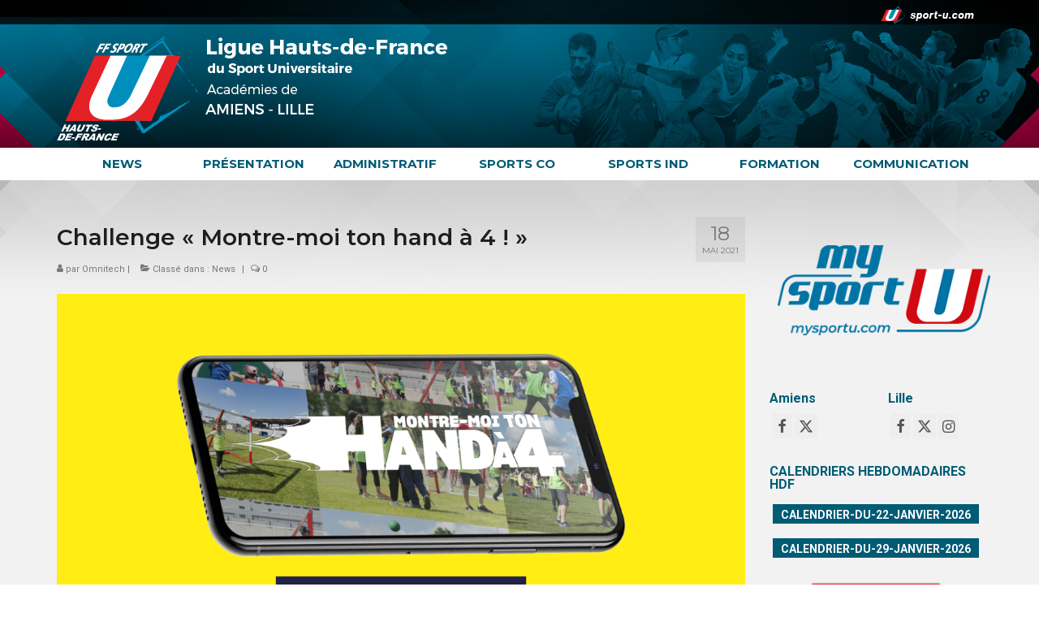

--- FILE ---
content_type: text/html; charset=UTF-8
request_url: https://sport-u-hautsdefrance.com/challenge-videou-parkour-2-2/
body_size: 19508
content:
<!DOCTYPE html>
<html class="no-js" lang="fr-FR" itemscope="itemscope" itemtype="https://schema.org/WebPage">
<head>
  <meta charset="UTF-8">
  <meta name="viewport" content="width=device-width, initial-scale=1.0">
  <meta http-equiv="X-UA-Compatible" content="IE=edge">
  <meta name='robots' content='index, follow, max-image-preview:large, max-snippet:-1, max-video-preview:-1' />
	<style>img:is([sizes="auto" i], [sizes^="auto," i]) { contain-intrinsic-size: 3000px 1500px }</style>
	
	<!-- This site is optimized with the Yoast SEO plugin v25.9 - https://yoast.com/wordpress/plugins/seo/ -->
	<title>Challenge « Montre-moi ton hand à 4 ! » - Ligue des Hauts de France</title>
	<link rel="canonical" href="https://sport-u-hautsdefrance.com/challenge-videou-parkour-2-2/" />
	<meta property="og:locale" content="fr_FR" />
	<meta property="og:type" content="article" />
	<meta property="og:title" content="Challenge « Montre-moi ton hand à 4 ! » - Ligue des Hauts de France" />
	<meta property="og:description" content="NOUVEAU CHALLENGE ! Du 19 mai au 13 juin 2021, participez au Challenge « Montre-moi ton hand à 4 ! », organisé par la Fédération Française de Handball, en partenariat avec l’USEP, l’UNSS et la FFSU. Vous êtes motivé.e.s ? Suivez les étapes ci-dessous : Les &hellip; Lire la suite­­" />
	<meta property="og:url" content="https://sport-u-hautsdefrance.com/challenge-videou-parkour-2-2/" />
	<meta property="og:site_name" content="Ligue des Hauts de France" />
	<meta property="article:published_time" content="2021-05-18T08:25:19+00:00" />
	<meta property="og:image" content="https://sport-u-hautsdefrance.com/wp-content/uploads/sites/7/2021/05/VISUEL-1080x1080-px-FFSU-.png" />
	<meta property="og:image:width" content="1080" />
	<meta property="og:image:height" content="1080" />
	<meta property="og:image:type" content="image/png" />
	<meta name="author" content="Omnitech" />
	<meta name="twitter:card" content="summary_large_image" />
	<meta name="twitter:label1" content="Écrit par" />
	<meta name="twitter:data1" content="Omnitech" />
	<meta name="twitter:label2" content="Durée de lecture estimée" />
	<meta name="twitter:data2" content="1 minute" />
	<script type="application/ld+json" class="yoast-schema-graph">{"@context":"https://schema.org","@graph":[{"@type":"WebPage","@id":"https://sport-u-hautsdefrance.com/challenge-videou-parkour-2-2/","url":"https://sport-u-hautsdefrance.com/challenge-videou-parkour-2-2/","name":"Challenge « Montre-moi ton hand à 4 ! » - Ligue des Hauts de France","isPartOf":{"@id":"https://sport-u-hautsdefrance.com/#website"},"primaryImageOfPage":{"@id":"https://sport-u-hautsdefrance.com/challenge-videou-parkour-2-2/#primaryimage"},"image":{"@id":"https://sport-u-hautsdefrance.com/challenge-videou-parkour-2-2/#primaryimage"},"thumbnailUrl":"https://sport-u-hautsdefrance.com/wp-content/uploads/sites/7/2021/05/VISUEL-1080x1080-px-FFSU-.png","datePublished":"2021-05-18T08:25:19+00:00","author":{"@id":"https://sport-u-hautsdefrance.com/#/schema/person/6cdae1bce1eb24645544e92a0e6b1845"},"inLanguage":"fr-FR","potentialAction":[{"@type":"ReadAction","target":["https://sport-u-hautsdefrance.com/challenge-videou-parkour-2-2/"]}]},{"@type":"ImageObject","inLanguage":"fr-FR","@id":"https://sport-u-hautsdefrance.com/challenge-videou-parkour-2-2/#primaryimage","url":"https://sport-u-hautsdefrance.com/wp-content/uploads/sites/7/2021/05/VISUEL-1080x1080-px-FFSU-.png","contentUrl":"https://sport-u-hautsdefrance.com/wp-content/uploads/sites/7/2021/05/VISUEL-1080x1080-px-FFSU-.png","width":1080,"height":1080},{"@type":"WebSite","@id":"https://sport-u-hautsdefrance.com/#website","url":"https://sport-u-hautsdefrance.com/","name":"Ligue des Hauts de France","description":"","potentialAction":[{"@type":"SearchAction","target":{"@type":"EntryPoint","urlTemplate":"https://sport-u-hautsdefrance.com/?s={search_term_string}"},"query-input":{"@type":"PropertyValueSpecification","valueRequired":true,"valueName":"search_term_string"}}],"inLanguage":"fr-FR"},{"@type":"Person","@id":"https://sport-u-hautsdefrance.com/#/schema/person/6cdae1bce1eb24645544e92a0e6b1845","name":"Omnitech"}]}</script>
	<!-- / Yoast SEO plugin. -->


<link rel='dns-prefetch' href='//fonts.googleapis.com' />
<link rel="alternate" type="application/rss+xml" title="Ligue des Hauts de France &raquo; Flux" href="https://sport-u-hautsdefrance.com/feed/" />
<link rel="alternate" type="application/rss+xml" title="Ligue des Hauts de France &raquo; Flux des commentaires" href="https://sport-u-hautsdefrance.com/comments/feed/" />
<link rel="alternate" type="application/rss+xml" title="Ligue des Hauts de France &raquo; Challenge « Montre-moi ton hand à 4 ! » Flux des commentaires" href="https://sport-u-hautsdefrance.com/challenge-videou-parkour-2-2/feed/" />
<script type="text/javascript">
/* <![CDATA[ */
window._wpemojiSettings = {"baseUrl":"https:\/\/s.w.org\/images\/core\/emoji\/16.0.1\/72x72\/","ext":".png","svgUrl":"https:\/\/s.w.org\/images\/core\/emoji\/16.0.1\/svg\/","svgExt":".svg","source":{"concatemoji":"https:\/\/sport-u-hautsdefrance.com\/wp-includes\/js\/wp-emoji-release.min.js?ver=6.8.3"}};
/*! This file is auto-generated */
!function(s,n){var o,i,e;function c(e){try{var t={supportTests:e,timestamp:(new Date).valueOf()};sessionStorage.setItem(o,JSON.stringify(t))}catch(e){}}function p(e,t,n){e.clearRect(0,0,e.canvas.width,e.canvas.height),e.fillText(t,0,0);var t=new Uint32Array(e.getImageData(0,0,e.canvas.width,e.canvas.height).data),a=(e.clearRect(0,0,e.canvas.width,e.canvas.height),e.fillText(n,0,0),new Uint32Array(e.getImageData(0,0,e.canvas.width,e.canvas.height).data));return t.every(function(e,t){return e===a[t]})}function u(e,t){e.clearRect(0,0,e.canvas.width,e.canvas.height),e.fillText(t,0,0);for(var n=e.getImageData(16,16,1,1),a=0;a<n.data.length;a++)if(0!==n.data[a])return!1;return!0}function f(e,t,n,a){switch(t){case"flag":return n(e,"\ud83c\udff3\ufe0f\u200d\u26a7\ufe0f","\ud83c\udff3\ufe0f\u200b\u26a7\ufe0f")?!1:!n(e,"\ud83c\udde8\ud83c\uddf6","\ud83c\udde8\u200b\ud83c\uddf6")&&!n(e,"\ud83c\udff4\udb40\udc67\udb40\udc62\udb40\udc65\udb40\udc6e\udb40\udc67\udb40\udc7f","\ud83c\udff4\u200b\udb40\udc67\u200b\udb40\udc62\u200b\udb40\udc65\u200b\udb40\udc6e\u200b\udb40\udc67\u200b\udb40\udc7f");case"emoji":return!a(e,"\ud83e\udedf")}return!1}function g(e,t,n,a){var r="undefined"!=typeof WorkerGlobalScope&&self instanceof WorkerGlobalScope?new OffscreenCanvas(300,150):s.createElement("canvas"),o=r.getContext("2d",{willReadFrequently:!0}),i=(o.textBaseline="top",o.font="600 32px Arial",{});return e.forEach(function(e){i[e]=t(o,e,n,a)}),i}function t(e){var t=s.createElement("script");t.src=e,t.defer=!0,s.head.appendChild(t)}"undefined"!=typeof Promise&&(o="wpEmojiSettingsSupports",i=["flag","emoji"],n.supports={everything:!0,everythingExceptFlag:!0},e=new Promise(function(e){s.addEventListener("DOMContentLoaded",e,{once:!0})}),new Promise(function(t){var n=function(){try{var e=JSON.parse(sessionStorage.getItem(o));if("object"==typeof e&&"number"==typeof e.timestamp&&(new Date).valueOf()<e.timestamp+604800&&"object"==typeof e.supportTests)return e.supportTests}catch(e){}return null}();if(!n){if("undefined"!=typeof Worker&&"undefined"!=typeof OffscreenCanvas&&"undefined"!=typeof URL&&URL.createObjectURL&&"undefined"!=typeof Blob)try{var e="postMessage("+g.toString()+"("+[JSON.stringify(i),f.toString(),p.toString(),u.toString()].join(",")+"));",a=new Blob([e],{type:"text/javascript"}),r=new Worker(URL.createObjectURL(a),{name:"wpTestEmojiSupports"});return void(r.onmessage=function(e){c(n=e.data),r.terminate(),t(n)})}catch(e){}c(n=g(i,f,p,u))}t(n)}).then(function(e){for(var t in e)n.supports[t]=e[t],n.supports.everything=n.supports.everything&&n.supports[t],"flag"!==t&&(n.supports.everythingExceptFlag=n.supports.everythingExceptFlag&&n.supports[t]);n.supports.everythingExceptFlag=n.supports.everythingExceptFlag&&!n.supports.flag,n.DOMReady=!1,n.readyCallback=function(){n.DOMReady=!0}}).then(function(){return e}).then(function(){var e;n.supports.everything||(n.readyCallback(),(e=n.source||{}).concatemoji?t(e.concatemoji):e.wpemoji&&e.twemoji&&(t(e.twemoji),t(e.wpemoji)))}))}((window,document),window._wpemojiSettings);
/* ]]> */
</script>
<link rel='stylesheet' id='ai1ec_style-css' href='//sport-u-hautsdefrance.com/wp-content/plugins/all-in-one-event-calendar/cache/13a98c02_ai1ec_parsed_css.css?ver=3.0.0' type='text/css' media='all' />
<style id='wp-emoji-styles-inline-css' type='text/css'>

	img.wp-smiley, img.emoji {
		display: inline !important;
		border: none !important;
		box-shadow: none !important;
		height: 1em !important;
		width: 1em !important;
		margin: 0 0.07em !important;
		vertical-align: -0.1em !important;
		background: none !important;
		padding: 0 !important;
	}
</style>
<link rel='stylesheet' id='wp-block-library-css' href='https://sport-u-hautsdefrance.com/wp-includes/css/dist/block-library/style.min.css?ver=6.8.3' type='text/css' media='all' />
<style id='classic-theme-styles-inline-css' type='text/css'>
/*! This file is auto-generated */
.wp-block-button__link{color:#fff;background-color:#32373c;border-radius:9999px;box-shadow:none;text-decoration:none;padding:calc(.667em + 2px) calc(1.333em + 2px);font-size:1.125em}.wp-block-file__button{background:#32373c;color:#fff;text-decoration:none}
</style>
<style id='global-styles-inline-css' type='text/css'>
:root{--wp--preset--aspect-ratio--square: 1;--wp--preset--aspect-ratio--4-3: 4/3;--wp--preset--aspect-ratio--3-4: 3/4;--wp--preset--aspect-ratio--3-2: 3/2;--wp--preset--aspect-ratio--2-3: 2/3;--wp--preset--aspect-ratio--16-9: 16/9;--wp--preset--aspect-ratio--9-16: 9/16;--wp--preset--color--black: #000;--wp--preset--color--cyan-bluish-gray: #abb8c3;--wp--preset--color--white: #fff;--wp--preset--color--pale-pink: #f78da7;--wp--preset--color--vivid-red: #cf2e2e;--wp--preset--color--luminous-vivid-orange: #ff6900;--wp--preset--color--luminous-vivid-amber: #fcb900;--wp--preset--color--light-green-cyan: #7bdcb5;--wp--preset--color--vivid-green-cyan: #00d084;--wp--preset--color--pale-cyan-blue: #8ed1fc;--wp--preset--color--vivid-cyan-blue: #0693e3;--wp--preset--color--vivid-purple: #9b51e0;--wp--preset--color--virtue-primary: #039ac4;--wp--preset--color--virtue-primary-light: #ff065e;--wp--preset--color--very-light-gray: #eee;--wp--preset--color--very-dark-gray: #444;--wp--preset--gradient--vivid-cyan-blue-to-vivid-purple: linear-gradient(135deg,rgba(6,147,227,1) 0%,rgb(155,81,224) 100%);--wp--preset--gradient--light-green-cyan-to-vivid-green-cyan: linear-gradient(135deg,rgb(122,220,180) 0%,rgb(0,208,130) 100%);--wp--preset--gradient--luminous-vivid-amber-to-luminous-vivid-orange: linear-gradient(135deg,rgba(252,185,0,1) 0%,rgba(255,105,0,1) 100%);--wp--preset--gradient--luminous-vivid-orange-to-vivid-red: linear-gradient(135deg,rgba(255,105,0,1) 0%,rgb(207,46,46) 100%);--wp--preset--gradient--very-light-gray-to-cyan-bluish-gray: linear-gradient(135deg,rgb(238,238,238) 0%,rgb(169,184,195) 100%);--wp--preset--gradient--cool-to-warm-spectrum: linear-gradient(135deg,rgb(74,234,220) 0%,rgb(151,120,209) 20%,rgb(207,42,186) 40%,rgb(238,44,130) 60%,rgb(251,105,98) 80%,rgb(254,248,76) 100%);--wp--preset--gradient--blush-light-purple: linear-gradient(135deg,rgb(255,206,236) 0%,rgb(152,150,240) 100%);--wp--preset--gradient--blush-bordeaux: linear-gradient(135deg,rgb(254,205,165) 0%,rgb(254,45,45) 50%,rgb(107,0,62) 100%);--wp--preset--gradient--luminous-dusk: linear-gradient(135deg,rgb(255,203,112) 0%,rgb(199,81,192) 50%,rgb(65,88,208) 100%);--wp--preset--gradient--pale-ocean: linear-gradient(135deg,rgb(255,245,203) 0%,rgb(182,227,212) 50%,rgb(51,167,181) 100%);--wp--preset--gradient--electric-grass: linear-gradient(135deg,rgb(202,248,128) 0%,rgb(113,206,126) 100%);--wp--preset--gradient--midnight: linear-gradient(135deg,rgb(2,3,129) 0%,rgb(40,116,252) 100%);--wp--preset--font-size--small: 13px;--wp--preset--font-size--medium: 20px;--wp--preset--font-size--large: 36px;--wp--preset--font-size--x-large: 42px;--wp--preset--spacing--20: 0.44rem;--wp--preset--spacing--30: 0.67rem;--wp--preset--spacing--40: 1rem;--wp--preset--spacing--50: 1.5rem;--wp--preset--spacing--60: 2.25rem;--wp--preset--spacing--70: 3.38rem;--wp--preset--spacing--80: 5.06rem;--wp--preset--shadow--natural: 6px 6px 9px rgba(0, 0, 0, 0.2);--wp--preset--shadow--deep: 12px 12px 50px rgba(0, 0, 0, 0.4);--wp--preset--shadow--sharp: 6px 6px 0px rgba(0, 0, 0, 0.2);--wp--preset--shadow--outlined: 6px 6px 0px -3px rgba(255, 255, 255, 1), 6px 6px rgba(0, 0, 0, 1);--wp--preset--shadow--crisp: 6px 6px 0px rgba(0, 0, 0, 1);}:where(.is-layout-flex){gap: 0.5em;}:where(.is-layout-grid){gap: 0.5em;}body .is-layout-flex{display: flex;}.is-layout-flex{flex-wrap: wrap;align-items: center;}.is-layout-flex > :is(*, div){margin: 0;}body .is-layout-grid{display: grid;}.is-layout-grid > :is(*, div){margin: 0;}:where(.wp-block-columns.is-layout-flex){gap: 2em;}:where(.wp-block-columns.is-layout-grid){gap: 2em;}:where(.wp-block-post-template.is-layout-flex){gap: 1.25em;}:where(.wp-block-post-template.is-layout-grid){gap: 1.25em;}.has-black-color{color: var(--wp--preset--color--black) !important;}.has-cyan-bluish-gray-color{color: var(--wp--preset--color--cyan-bluish-gray) !important;}.has-white-color{color: var(--wp--preset--color--white) !important;}.has-pale-pink-color{color: var(--wp--preset--color--pale-pink) !important;}.has-vivid-red-color{color: var(--wp--preset--color--vivid-red) !important;}.has-luminous-vivid-orange-color{color: var(--wp--preset--color--luminous-vivid-orange) !important;}.has-luminous-vivid-amber-color{color: var(--wp--preset--color--luminous-vivid-amber) !important;}.has-light-green-cyan-color{color: var(--wp--preset--color--light-green-cyan) !important;}.has-vivid-green-cyan-color{color: var(--wp--preset--color--vivid-green-cyan) !important;}.has-pale-cyan-blue-color{color: var(--wp--preset--color--pale-cyan-blue) !important;}.has-vivid-cyan-blue-color{color: var(--wp--preset--color--vivid-cyan-blue) !important;}.has-vivid-purple-color{color: var(--wp--preset--color--vivid-purple) !important;}.has-black-background-color{background-color: var(--wp--preset--color--black) !important;}.has-cyan-bluish-gray-background-color{background-color: var(--wp--preset--color--cyan-bluish-gray) !important;}.has-white-background-color{background-color: var(--wp--preset--color--white) !important;}.has-pale-pink-background-color{background-color: var(--wp--preset--color--pale-pink) !important;}.has-vivid-red-background-color{background-color: var(--wp--preset--color--vivid-red) !important;}.has-luminous-vivid-orange-background-color{background-color: var(--wp--preset--color--luminous-vivid-orange) !important;}.has-luminous-vivid-amber-background-color{background-color: var(--wp--preset--color--luminous-vivid-amber) !important;}.has-light-green-cyan-background-color{background-color: var(--wp--preset--color--light-green-cyan) !important;}.has-vivid-green-cyan-background-color{background-color: var(--wp--preset--color--vivid-green-cyan) !important;}.has-pale-cyan-blue-background-color{background-color: var(--wp--preset--color--pale-cyan-blue) !important;}.has-vivid-cyan-blue-background-color{background-color: var(--wp--preset--color--vivid-cyan-blue) !important;}.has-vivid-purple-background-color{background-color: var(--wp--preset--color--vivid-purple) !important;}.has-black-border-color{border-color: var(--wp--preset--color--black) !important;}.has-cyan-bluish-gray-border-color{border-color: var(--wp--preset--color--cyan-bluish-gray) !important;}.has-white-border-color{border-color: var(--wp--preset--color--white) !important;}.has-pale-pink-border-color{border-color: var(--wp--preset--color--pale-pink) !important;}.has-vivid-red-border-color{border-color: var(--wp--preset--color--vivid-red) !important;}.has-luminous-vivid-orange-border-color{border-color: var(--wp--preset--color--luminous-vivid-orange) !important;}.has-luminous-vivid-amber-border-color{border-color: var(--wp--preset--color--luminous-vivid-amber) !important;}.has-light-green-cyan-border-color{border-color: var(--wp--preset--color--light-green-cyan) !important;}.has-vivid-green-cyan-border-color{border-color: var(--wp--preset--color--vivid-green-cyan) !important;}.has-pale-cyan-blue-border-color{border-color: var(--wp--preset--color--pale-cyan-blue) !important;}.has-vivid-cyan-blue-border-color{border-color: var(--wp--preset--color--vivid-cyan-blue) !important;}.has-vivid-purple-border-color{border-color: var(--wp--preset--color--vivid-purple) !important;}.has-vivid-cyan-blue-to-vivid-purple-gradient-background{background: var(--wp--preset--gradient--vivid-cyan-blue-to-vivid-purple) !important;}.has-light-green-cyan-to-vivid-green-cyan-gradient-background{background: var(--wp--preset--gradient--light-green-cyan-to-vivid-green-cyan) !important;}.has-luminous-vivid-amber-to-luminous-vivid-orange-gradient-background{background: var(--wp--preset--gradient--luminous-vivid-amber-to-luminous-vivid-orange) !important;}.has-luminous-vivid-orange-to-vivid-red-gradient-background{background: var(--wp--preset--gradient--luminous-vivid-orange-to-vivid-red) !important;}.has-very-light-gray-to-cyan-bluish-gray-gradient-background{background: var(--wp--preset--gradient--very-light-gray-to-cyan-bluish-gray) !important;}.has-cool-to-warm-spectrum-gradient-background{background: var(--wp--preset--gradient--cool-to-warm-spectrum) !important;}.has-blush-light-purple-gradient-background{background: var(--wp--preset--gradient--blush-light-purple) !important;}.has-blush-bordeaux-gradient-background{background: var(--wp--preset--gradient--blush-bordeaux) !important;}.has-luminous-dusk-gradient-background{background: var(--wp--preset--gradient--luminous-dusk) !important;}.has-pale-ocean-gradient-background{background: var(--wp--preset--gradient--pale-ocean) !important;}.has-electric-grass-gradient-background{background: var(--wp--preset--gradient--electric-grass) !important;}.has-midnight-gradient-background{background: var(--wp--preset--gradient--midnight) !important;}.has-small-font-size{font-size: var(--wp--preset--font-size--small) !important;}.has-medium-font-size{font-size: var(--wp--preset--font-size--medium) !important;}.has-large-font-size{font-size: var(--wp--preset--font-size--large) !important;}.has-x-large-font-size{font-size: var(--wp--preset--font-size--x-large) !important;}
:where(.wp-block-post-template.is-layout-flex){gap: 1.25em;}:where(.wp-block-post-template.is-layout-grid){gap: 1.25em;}
:where(.wp-block-columns.is-layout-flex){gap: 2em;}:where(.wp-block-columns.is-layout-grid){gap: 2em;}
:root :where(.wp-block-pullquote){font-size: 1.5em;line-height: 1.6;}
</style>
<link rel='stylesheet' id='contact-form-7-css' href='https://sport-u-hautsdefrance.com/wp-content/plugins/contact-form-7/includes/css/styles.css?ver=6.1.1' type='text/css' media='all' />
<link rel='stylesheet' id='finalTilesGallery_stylesheet-css' href='https://sport-u-hautsdefrance.com/wp-content/plugins/final-tiles-grid-gallery-lite/scripts/ftg.css?ver=3.6.6' type='text/css' media='all' />
<link rel='stylesheet' id='fontawesome_stylesheet-css' href='https://sport-u-hautsdefrance.com/wp-content/plugins/final-tiles-grid-gallery-lite/fonts/font-awesome/css/font-awesome.min.css?ver=6.8.3' type='text/css' media='all' />
<link rel='stylesheet' id='tablepress-default-css' href='https://sport-u-hautsdefrance.com/wp-content/plugins/tablepress/css/build/default.css?ver=3.2.1' type='text/css' media='all' />
<link rel='stylesheet' id='virtue_theme-css' href='https://sport-u-hautsdefrance.com/wp-content/themes/virtue/assets/css/virtue.css?ver=3.4.13' type='text/css' media='all' />
<link rel='stylesheet' id='virtue_skin-css' href='https://sport-u-hautsdefrance.com/wp-content/themes/virtue/assets/css/skins/default.css?ver=3.4.13' type='text/css' media='all' />
<link rel='stylesheet' id='redux-google-fonts-virtue-css' href='https://fonts.googleapis.com/css?family=Lato%3A400%2C700%7CMontserrat%3A600%2C700%2C400%7CRoboto%3A100%2C300%2C400%2C500%2C700%2C900%2C100italic%2C300italic%2C400italic%2C500italic%2C700italic%2C900italic&#038;ver=6.8.3' type='text/css' media='all' />
<script type="text/javascript" src="https://sport-u-hautsdefrance.com/wp-includes/js/jquery/jquery.min.js?ver=3.7.1" id="jquery-core-js"></script>
<script type="text/javascript" src="https://sport-u-hautsdefrance.com/wp-includes/js/jquery/jquery-migrate.min.js?ver=3.4.1" id="jquery-migrate-js"></script>
<!--[if lt IE 9]>
<script type="text/javascript" src="https://sport-u-hautsdefrance.com/wp-content/themes/virtue/assets/js/vendor/respond.min.js?ver=6.8.3" id="virtue-respond-js"></script>
<![endif]-->
<link rel="https://api.w.org/" href="https://sport-u-hautsdefrance.com/wp-json/" /><link rel="alternate" title="JSON" type="application/json" href="https://sport-u-hautsdefrance.com/wp-json/wp/v2/posts/6572" /><link rel="EditURI" type="application/rsd+xml" title="RSD" href="https://sport-u-hautsdefrance.com/xmlrpc.php?rsd" />
<meta name="generator" content="WordPress 6.8.3" />
<link rel='shortlink' href='https://sport-u-hautsdefrance.com/?p=6572' />
<link rel="alternate" title="oEmbed (JSON)" type="application/json+oembed" href="https://sport-u-hautsdefrance.com/wp-json/oembed/1.0/embed?url=https%3A%2F%2Fsport-u-hautsdefrance.com%2Fchallenge-videou-parkour-2-2%2F" />
<link rel="alternate" title="oEmbed (XML)" type="text/xml+oembed" href="https://sport-u-hautsdefrance.com/wp-json/oembed/1.0/embed?url=https%3A%2F%2Fsport-u-hautsdefrance.com%2Fchallenge-videou-parkour-2-2%2F&#038;format=xml" />
<style type="text/css">#logo {padding-top:0px;}#logo {padding-bottom:0px;}#logo {margin-left:0px;}#logo {margin-right:0px;}#nav-main {margin-top:0px;}#nav-main {margin-bottom:0px;}.headerfont, .tp-caption {font-family:Montserrat;}.topbarmenu ul li {font-family:Montserrat;}.home-message:hover {background-color:#039ac4; background-color: rgba(3, 154, 196, 0.6);}
  nav.woocommerce-pagination ul li a:hover, .wp-pagenavi a:hover, .panel-heading .accordion-toggle, .variations .kad_radio_variations label:hover, .variations .kad_radio_variations label.selectedValue {border-color: #039ac4;}
  a, #nav-main ul.sf-menu ul li a:hover, .product_price ins .amount, .price ins .amount, .color_primary, .primary-color, #logo a.brand, #nav-main ul.sf-menu a:hover,
  .woocommerce-message:before, .woocommerce-info:before, #nav-second ul.sf-menu a:hover, .footerclass a:hover, .posttags a:hover, .subhead a:hover, .nav-trigger-case:hover .kad-menu-name, 
  .nav-trigger-case:hover .kad-navbtn, #kadbreadcrumbs a:hover, #wp-calendar a, .star-rating, .has-virtue-primary-color {color: #039ac4;}
.widget_price_filter .ui-slider .ui-slider-handle, .product_item .kad_add_to_cart:hover, .product_item:hover a.button:hover, .product_item:hover .kad_add_to_cart:hover, .kad-btn-primary, html .woocommerce-page .widget_layered_nav ul.yith-wcan-label li a:hover, html .woocommerce-page .widget_layered_nav ul.yith-wcan-label li.chosen a,
.product-category.grid_item a:hover h5, .woocommerce-message .button, .widget_layered_nav_filters ul li a, .widget_layered_nav ul li.chosen a, .wpcf7 input.wpcf7-submit, .yith-wcan .yith-wcan-reset-navigation,
#containerfooter .menu li a:hover, .bg_primary, .portfolionav a:hover, .home-iconmenu a:hover, p.demo_store, .topclass, #commentform .form-submit #submit, .kad-hover-bg-primary:hover, .widget_shopping_cart_content .checkout,
.login .form-row .button, .variations .kad_radio_variations label.selectedValue, #payment #place_order, .wpcf7 input.wpcf7-back, .shop_table .actions input[type=submit].checkout-button, .cart_totals .checkout-button, input[type="submit"].button, .order-actions .button, .has-virtue-primary-background-color {background: #039ac4;}a:hover, .has-virtue-primary-light-color {color: #ff065e;} .kad-btn-primary:hover, .login .form-row .button:hover, #payment #place_order:hover, .yith-wcan .yith-wcan-reset-navigation:hover, .widget_shopping_cart_content .checkout:hover,
	.woocommerce-message .button:hover, #commentform .form-submit #submit:hover, .wpcf7 input.wpcf7-submit:hover, .widget_layered_nav_filters ul li a:hover, .cart_totals .checkout-button:hover,
	.widget_layered_nav ul li.chosen a:hover, .shop_table .actions input[type=submit].checkout-button:hover, .wpcf7 input.wpcf7-back:hover, .order-actions .button:hover, input[type="submit"].button:hover, .product_item:hover .kad_add_to_cart, .product_item:hover a.button, .has-virtue-primary-light-background-color {background: #ff065e;}input[type=number]::-webkit-inner-spin-button, input[type=number]::-webkit-outer-spin-button { -webkit-appearance: none; margin: 0; } input[type=number] {-moz-appearance: textfield;}.quantity input::-webkit-outer-spin-button,.quantity input::-webkit-inner-spin-button {display: none;}.contentclass, .nav-tabs>.active>a, .nav-tabs>.active>a:hover, .nav-tabs>.active>a:focus {background:#f2f2f2 url(https://sport-u-hautsdefrance.com/wp-content/uploads/sites/7/2018/02/bandeau_gris_06.png) no-repeat center top;}.topclass {background:transparent    ;}.headerclass {background:#0a0a0a url(https://sport-u-hautsdefrance.com/wp-content/uploads/sites/7/2018/02/bandeau_22.jpg) no-repeat center top;}.navclass {background:#ffffff    ;}.mobileclass {background:#000000    ;}.footerclass {background:#ffffff url(https://sport-u-hautsdefrance.com/wp-content/uploads/sites/7/2017/06/footer.jpg) repeat-x center bottom;}.product_item .product_details h5 {text-transform: none;}.product_item .product_details h5 {min-height:40px;}.kad-topbar-left, .kad-topbar-left .topbarmenu {float:right;} .kad-topbar-left .topbar_social, .kad-topbar-left .topbarmenu ul, .kad-topbar-left .kad-cart-total,.kad-topbar-right #topbar-search .form-search{float:left}[class*="wp-image"] {-webkit-box-shadow: none;-moz-box-shadow: none;box-shadow: none;border:none;}[class*="wp-image"]:hover {-webkit-box-shadow: none;-moz-box-shadow: none;box-shadow: none;border:none;}.light-dropshaddow {-webkit-box-shadow: none;-moz-box-shadow: none;box-shadow: none;}.entry-content p { margin-bottom:16px;}#nav-second ul.sf-menu>li{width:14.2% !important;}

.rowtight {
     margin-left: 0px; 
     margin-right: 0px; 
}

.tcol-md-12 {
    padding-left: 0;
    padding-right: 0;
}

.home_blog article .tcol-md-12.postcontent, .home_blog article .tcol-sm-12.postcontent {
    float: left;
    background: white;
    padding-left: 0;
    padding-right: 0;
}

. postcontent{background: white !important;}

@media (max-width: 1200px){

.kad-topbar-left a {
   font-size: 10px !important;
}

}

@media (max-width: 500px){

#pg-w5a8abacc34e60-0 .panel-grid-cell {
    width: 30% !important;
    float: left !important;
    display: inline !important;
}

#pg-w5a8abacc34e60-0.panel-no-style, #pg-w5a8abacc34e60-0.panel-has-style > .panel-row-style {
     -webkit-flex-direction: inherit !important; 
    -ms-flex-direction: inherit !important;
     flex-direction: inherit !important; 
}

}</style><link rel="icon" href="https://sport-u-hautsdefrance.com/wp-content/uploads/sites/7/2017/06/cropped-favicon-2-32x32.png" sizes="32x32" />
<link rel="icon" href="https://sport-u-hautsdefrance.com/wp-content/uploads/sites/7/2017/06/cropped-favicon-2-192x192.png" sizes="192x192" />
<link rel="apple-touch-icon" href="https://sport-u-hautsdefrance.com/wp-content/uploads/sites/7/2017/06/cropped-favicon-2-180x180.png" />
<meta name="msapplication-TileImage" content="https://sport-u-hautsdefrance.com/wp-content/uploads/sites/7/2017/06/cropped-favicon-2-270x270.png" />
<style type="text/css" title="dynamic-css" class="options-output">header #logo a.brand,.logofont{font-family:Lato;line-height:40px;font-weight:400;font-style:normal;font-size:32px;}.kad_tagline{font-family:Lato;line-height:20px;font-weight:400;font-style:normal;color:#444444;font-size:14px;}.product_item .product_details h5{font-family:Lato;line-height:20px;font-weight:700;font-style:normal;font-size:16px;}h1{font-family:Montserrat;line-height:40px;font-weight:600;font-style:normal;color:#1e1e1e;font-size:28px;}h2{font-family:Montserrat;line-height:40px;font-weight:normal;font-style:normal;font-size:26px;}h3{font-family:Roboto;line-height:16px;font-weight:700;font-style:normal;color:#005b74;font-size:16px;}h4{font-family:Roboto;line-height:40px;font-weight:700;font-style:normal;font-size:18px;}h5{font-family:Roboto;line-height:24px;font-weight:400;font-style:normal;font-size:18px;}body{font-family:Roboto;line-height:20px;font-weight:400;font-style:normal;font-size:14px;}#nav-main ul.sf-menu a{font-family:Montserrat;line-height:14px;font-weight:700;font-style:normal;color:#ffffff;font-size:14px;}#nav-second ul.sf-menu a{font-family:Montserrat;line-height:20px;font-weight:700;font-style:normal;color:#005b74;font-size:15px;}.kad-nav-inner .kad-mnav, .kad-mobile-nav .kad-nav-inner li a,.nav-trigger-case{font-family:Montserrat;line-height:20px;font-weight:400;font-style:normal;color:#ffffff;font-size:16px;}</style></head>
<body class="wp-singular post-template-default single single-post postid-6572 single-format-standard wp-embed-responsive wp-theme-virtue wide challenge-videou-parkour-2-2">
	<div id="kt-skip-link"><a href="#content">Skip to Main Content</a></div>
	<div id="wrapper" class="container">
	<header class="banner headerclass" itemscope itemtype="https://schema.org/WPHeader">
	<div id="topbar" class="topclass">
	<div class="container">
		<div class="row">
			<div class="col-md-6 col-sm-6 kad-topbar-left">
				<div class="topbarmenu clearfix">
									<div class="topbar_social">
						<ul>
						<li><a href="http://www.sport-u.com/" target="_blank" title="Site National" data-toggle="tooltip" data-placement="bottom" data-original-title="Site National"><img src="https://sport-u-hautsdefrance.com/wp-content/uploads/sites/7/2020/07/logo_sport-u_mini_03.png" alt="" /></a></li>						</ul>
					</div>
									</div>
			</div><!-- close col-md-6 --> 
			<div class="col-md-6 col-sm-6 kad-topbar-right">
				<div id="topbar-search" class="topbar-widget">
									</div>
			</div> <!-- close col-md-6-->
		</div> <!-- Close Row -->
	</div> <!-- Close Container -->
</div>	<div class="container">
		<div class="row">
			<div class="col-md-6 clearfix kad-header-left">
				<div id="logo" class="logocase">
					<a class="brand logofont" href="https://sport-u-hautsdefrance.com/">
													<div id="thelogo">
								<img src="https://sport-u-hautsdefrance.com/wp-content/uploads/sites/7/2018/05/logo_site_ligue_hdf.png" alt="Ligue des Hauts de France" width="505" height="146" class="kad-standard-logo" />
															</div>
												</a>
									</div> <!-- Close #logo -->
			</div><!-- close logo span -->
			       
		</div> <!-- Close Row -->
					<div id="mobile-nav-trigger" class="nav-trigger">
				<button class="nav-trigger-case mobileclass collapsed" data-toggle="collapse" data-target=".kad-nav-collapse">
					<span class="kad-navbtn"><i class="icon-reorder"></i></span>
					<span class="kad-menu-name">Menu</span>
				</button>
			</div>
			<div id="kad-mobile-nav" class="kad-mobile-nav">
				<div class="kad-nav-inner mobileclass">
					<div class="kad-nav-collapse">
					<ul id="menu-menu-principal" class="kad-mnav"><li  class=" menu-item-679"><a href="/index.php"><span>NEWS</span></a></li>
<li  class=" menu-item-7"><a href="/index.php/presentation/"><span>PRÉSENTATION</span></a></li>
<li  class=" menu-item-8"><a href="/index.php/administratif/"><span>ADMINISTRATIF</span></a></li>
<li  class=" sf-dropdown menu-item-9"><a href="/index.php/sports-co-lille/"><span>SPORTS CO</span></a>
<ul class="sub-menu sf-dropdown-menu dropdown">
	<li  class=" menu-item-2202"><a href="https://sport-u-hautsdefrance.com/feuilles-de-match/"><span>FEUILLES DE MATCH</span></a></li>
</ul>
</li>
<li  class=" menu-item-10"><a href="//sport-u-hautsdefrance.com/index.php/sports-ind-amiens-2/"><span>SPORTS IND</span></a></li>
<li  class=" menu-item-6650"><a href="https://sport-u-hautsdefrance.com/formation/"><span>FORMATION</span></a></li>
<li  class=" sf-dropdown menu-item-11"><a href="#"><span>COMMUNICATION</span></a>
<ul class="sub-menu sf-dropdown-menu dropdown">
	<li  class=" menu-item-1279"><a href="https://sport-u-hautsdefrance.com/communication-c-f-u/"><span>CHAMPIONNATS DE FRANCE</span></a></li>
	<li  class=" sf-dropdown-submenu menu-item-215"><a><span>PHOTOTHÈQUE</span></a>
	<ul class="sub-menu sf-dropdown-menu dropdown">
		<li  class=" menu-item-1791"><a href="https://sport-u-hautsdefrance.com/communication-phototheque-amiens/"><span>AMIENS</span></a></li>
		<li  class=" menu-item-2050"><a href="https://sport-u-hautsdefrance.com/communication-phototheque-lille/"><span>LILLE</span></a></li>
	</ul>
</li>
	<li  class=" menu-item-534"><a href="/index.php/communication-videotheque/"><span>VIDÉOTHÈQUE</span></a></li>
	<li  class=" menu-item-218"><a href="/index.php/communication-logotheque/"><span>LOGOTHÈQUE</span></a></li>
	<li  class=" menu-item-217"><a href="/index.php/communication-affiches/"><span>AFFICHES</span></a></li>
	<li  class=" menu-item-216"><a href="/index.php/communication-palmares/"><span>PALMARÈS</span></a></li>
	<li  class=" menu-item-1283"><a href="https://sport-u-hautsdefrance.com/communication-partenaires/"><span>PARTENAIRES</span></a></li>
</ul>
</li>
</ul>					</div>
				</div>
			</div>
		 
	</div> <!-- Close Container -->
			<section id="cat_nav" class="navclass">
			<div class="container">
				<nav id="nav-second" class="clearfix" itemscope itemtype="https://schema.org/SiteNavigationElement">
					<ul id="menu-menu-principal-1" class="sf-menu"><li  class=" menu-item-679"><a href="/index.php"><span>NEWS</span></a></li>
<li  class=" menu-item-7"><a href="/index.php/presentation/"><span>PRÉSENTATION</span></a></li>
<li  class=" menu-item-8"><a href="/index.php/administratif/"><span>ADMINISTRATIF</span></a></li>
<li  class=" sf-dropdown menu-item-9"><a href="/index.php/sports-co-lille/"><span>SPORTS CO</span></a>
<ul class="sub-menu sf-dropdown-menu dropdown">
	<li  class=" menu-item-2202"><a href="https://sport-u-hautsdefrance.com/feuilles-de-match/"><span>FEUILLES DE MATCH</span></a></li>
</ul>
</li>
<li  class=" menu-item-10"><a href="//sport-u-hautsdefrance.com/index.php/sports-ind-amiens-2/"><span>SPORTS IND</span></a></li>
<li  class=" menu-item-6650"><a href="https://sport-u-hautsdefrance.com/formation/"><span>FORMATION</span></a></li>
<li  class=" sf-dropdown menu-item-11"><a href="#"><span>COMMUNICATION</span></a>
<ul class="sub-menu sf-dropdown-menu dropdown">
	<li  class=" menu-item-1279"><a href="https://sport-u-hautsdefrance.com/communication-c-f-u/"><span>CHAMPIONNATS DE FRANCE</span></a></li>
	<li  class=" sf-dropdown-submenu menu-item-215"><a><span>PHOTOTHÈQUE</span></a>
	<ul class="sub-menu sf-dropdown-menu dropdown">
		<li  class=" menu-item-1791"><a href="https://sport-u-hautsdefrance.com/communication-phototheque-amiens/"><span>AMIENS</span></a></li>
		<li  class=" menu-item-2050"><a href="https://sport-u-hautsdefrance.com/communication-phototheque-lille/"><span>LILLE</span></a></li>
	</ul>
</li>
	<li  class=" menu-item-534"><a href="/index.php/communication-videotheque/"><span>VIDÉOTHÈQUE</span></a></li>
	<li  class=" menu-item-218"><a href="/index.php/communication-logotheque/"><span>LOGOTHÈQUE</span></a></li>
	<li  class=" menu-item-217"><a href="/index.php/communication-affiches/"><span>AFFICHES</span></a></li>
	<li  class=" menu-item-216"><a href="/index.php/communication-palmares/"><span>PALMARÈS</span></a></li>
	<li  class=" menu-item-1283"><a href="https://sport-u-hautsdefrance.com/communication-partenaires/"><span>PARTENAIRES</span></a></li>
</ul>
</li>
</ul>				</nav>
			</div><!--close container-->
		</section>
	</header>
	<div class="wrap contentclass" role="document">

	<div id="content" class="container">
	<div class="row single-article" itemscope itemtype="https://schema.org/BlogPosting">
		<div class="main col-lg-9 col-md-8" role="main">
					<article class="post-6572 post type-post status-publish format-standard has-post-thumbnail hentry category-news">
			<div class="meta_post_image" itemprop="image" itemscope itemtype="https://schema.org/ImageObject"><meta itemprop="url" content="https://sport-u-hautsdefrance.com/wp-content/uploads/sites/7/2021/05/VISUEL-1080x1080-px-FFSU-.png"><meta itemprop="width" content="1080"><meta itemprop="height" content="1080"></div><div class="postmeta updated color_gray">
	<div class="postdate bg-lightgray headerfont">
		<meta itemprop="datePublished" content="2021-05-18T10:25:19+02:00">
		<span class="postday">18</span>
		Mai 2021	</div>
</div>				<header>

				<h1 class="entry-title" itemprop="name headline">Challenge « Montre-moi ton hand à 4 ! »</h1><div class="subhead">
    <span class="postauthortop author vcard">
    <i class="icon-user"></i> par  <span itemprop="author"><a href="https://sport-u-hautsdefrance.com/author/omni109trl/" class="fn" rel="author">Omnitech</a></span> |</span>
      
    <span class="postedintop"><i class="icon-folder-open"></i> Classé dans : <a href="https://sport-u-hautsdefrance.com/category/news/" rel="category tag">News</a></span>     <span class="kad-hidepostedin">|</span>
    <span class="postcommentscount">
    <i class="icon-comments-alt"></i> 0    </span>
</div>				
				</header>

				<div class="entry-content" itemprop="articleBody">
					
<p><img fetchpriority="high" decoding="async" class="alignnone size-full wp-image-6574" src="https://sport-u-hautsdefrance.com/wp-content/uploads/sites/7/2021/05/VISUEL-1920x1080-px-FFSU-.png" alt="" width="1140" height="641" srcset="https://sport-u-hautsdefrance.com/wp-content/uploads/sites/7/2021/05/VISUEL-1920x1080-px-FFSU-.png 1140w, https://sport-u-hautsdefrance.com/wp-content/uploads/sites/7/2021/05/VISUEL-1920x1080-px-FFSU--300x169.png 300w, https://sport-u-hautsdefrance.com/wp-content/uploads/sites/7/2021/05/VISUEL-1920x1080-px-FFSU--1024x576.png 1024w, https://sport-u-hautsdefrance.com/wp-content/uploads/sites/7/2021/05/VISUEL-1920x1080-px-FFSU--768x432.png 768w" sizes="(max-width: 1140px) 100vw, 1140px" /></p>
<p><b>NOUVEAU CHALLENGE</b> !</p>
<p>Du 19 mai au 13 juin 2021, participez au Challenge « Montre-moi ton hand à 4 ! », organisé par la Fédération Française de Handball, en partenariat avec l’USEP, l’UNSS et la FFSU.</p>
<p>Vous êtes motivé.e.s ? Suivez les étapes ci-dessous :</p>
<p>Les handballeur.se.s sont invité.e.s à produire leurs vidéos via l’application Rematch (disponible sur Ios et Android).</p>
<p><a id="LPlnk476570" href="https://www.rematch.tv/" target="_blank" rel="noopener noreferrer" data-auth="NotApplicable" data-linkindex="0">https://www.rematch.tv/</a></p>
<ol start="1" type="1">
<li>Télécharger l’application</li>
<li>Créer son compte (choisissez un pseudonyme en précisant le nom de votre Université/Ecole)</li>
<li>Sélectionner « Handball »</li>
<li>Sélectionner « Montre-moi ton Hand à 4 »</li>
<li>Produire sa vidéo (en suivant le tutoriel)</li>
<li>Partager sa vidéo sur vos réseaux sociaux (Facebook, Instagram, Twitter) en utilisant le #MontreMoiTonHandA4 et en identifiant la FFSU.</li>
</ol>
<p>Les meilleures vidéos réalisées par des étudiant.e.s seront sélectionnées et récompensées par de nombreux lots : Polos, t-shirts…</p>
<p>A vos ballons et à vos smartphones !</p>
				</div>

				<footer class="single-footer">
				<meta itemscope itemprop="mainEntityOfPage" content="https://sport-u-hautsdefrance.com/challenge-videou-parkour-2-2/" itemType="https://schema.org/WebPage" itemid="https://sport-u-hautsdefrance.com/challenge-videou-parkour-2-2/"><meta itemprop="dateModified" content="2021-05-18T10:25:19+02:00"><div itemprop="publisher" itemscope itemtype="https://schema.org/Organization"><div itemprop="logo" itemscope itemtype="https://schema.org/ImageObject"><meta itemprop="url" content="https://sport-u-hautsdefrance.com/wp-content/uploads/sites/7/2018/05/logo_site_ligue_hdf.png"><meta itemprop="width" content="505"><meta itemprop="height" content="146"></div><meta itemprop="name" content="Ligue des Hauts de France"></div><div class="kad-post-navigation clearfix">
        <div class="alignleft kad-previous-link">
        <a href="https://sport-u-hautsdefrance.com/challenge-videou-parkour-2/" rel="prev">Article précédent</a> 
        </div>
        <div class="alignright kad-next-link">
        <a href="https://sport-u-hautsdefrance.com/postes-a-pourvoir-a-la-ff-sport-u-2/" rel="next">Article suivant</a> 
        </div>
 </div> <!-- end navigation -->
 				</footer>
			</article>
			<div id="blog_carousel_container" class="carousel_outerrim">
    <h3 class="title">Articles similaires</h3>    <div class="blog-carouselcase fredcarousel">
        			<div id="carouselcontainer-blog" class="rowtight fadein-carousel">
			    <div id="blog_carousel" class="blog_carousel slick-slider kt-slickslider kt-content-carousel loading clearfix" data-slider-fade="false" data-slider-type="content-carousel" data-slider-anim-speed="300" data-slider-scroll="1" data-slider-auto="true" data-slider-speed="9000" data-slider-xxl="3" data-slider-xl="3" data-slider-md="3" data-slider-sm="3" data-slider-xs="2" data-slider-ss="1">
            	                	<div class="tcol-md-4 tcol-sm-4 tcol-xs-6 tcol-ss-12">
                		<div class="blog_item grid_item post-11151 post type-post status-publish format-standard has-post-thumbnail hentry category-news" itemscope itemtype="https://schema.org/BlogPosting">
								<div class="imghoverclass">
									<a href="https://sport-u-hautsdefrance.com/cfe-basket-2024/" title="CFE BASKET 2024">
										<div itemprop="image" itemscope itemtype="https://schema.org/ImageObject"><img src="https://sport-u-hautsdefrance.com/wp-content/uploads/sites/7/2024/02/Affiche-CFE-Basket-pour-SITE-1-266x266.png" width="266" height="266" srcset="https://sport-u-hautsdefrance.com/wp-content/uploads/sites/7/2024/02/Affiche-CFE-Basket-pour-SITE-1-266x266.png 266w, https://sport-u-hautsdefrance.com/wp-content/uploads/sites/7/2024/02/Affiche-CFE-Basket-pour-SITE-1-100x100.png 100w, https://sport-u-hautsdefrance.com/wp-content/uploads/sites/7/2024/02/Affiche-CFE-Basket-pour-SITE-1-532x532.png 532w, https://sport-u-hautsdefrance.com/wp-content/uploads/sites/7/2024/02/Affiche-CFE-Basket-pour-SITE-1-365x365.png 365w" sizes="(max-width: 266px) 100vw, 266px" class="iconhover" itemprop="contentUrl" alt="" ><meta itemprop="url" content="https://sport-u-hautsdefrance.com/wp-content/uploads/sites/7/2024/02/Affiche-CFE-Basket-pour-SITE-1-266x266.png"><meta itemprop="width" content="266px"><meta itemprop="height" content="266px"></div>									</a> 
				                </div>
			              		<a href="https://sport-u-hautsdefrance.com/cfe-basket-2024/" class="bcarousellink">
							        <header>
						               	<h5 class="entry-title" itemprop="name headline">CFE BASKET 2024</h5>
						                <div class="subhead">
						                	<meta itemprop="datePublished" content="2024-02-22T16:21:18+01:00">
						                	<span class="postday">22 février 2024</span>
						                </div>
						            </header>
		                    		<div class="entry-content" itemprop="articleBody">
		                        		<p>La ligue accueillera le CFE Basket-ball du 19 au 21 Mars 2024 à Douai. Le...</p>
		                    		</div>
                           		</a>
                           		<meta itemscope itemprop="mainEntityOfPage" content="https://sport-u-hautsdefrance.com/cfe-basket-2024/" itemType="https://schema.org/WebPage" itemid="https://sport-u-hautsdefrance.com/cfe-basket-2024/"><meta itemprop="dateModified" content="2024-02-22T16:21:18+01:00"><div itemprop="publisher" itemscope itemtype="https://schema.org/Organization"><div itemprop="logo" itemscope itemtype="https://schema.org/ImageObject"><meta itemprop="url" content="https://sport-u-hautsdefrance.com/wp-content/uploads/sites/7/2018/05/logo_site_ligue_hdf.png"><meta itemprop="width" content="505"><meta itemprop="height" content="146"></div><meta itemprop="name" content="Ligue des Hauts de France"></div><span class="author vcard kt-hentry-hide" itemprop="author" content="sev0208"><span class="fn">sev0208</span></span><span class="kt-hentry-hide updated">22 février 2024</span>	                 	</div>
	            	</div>
            		                	<div class="tcol-md-4 tcol-sm-4 tcol-xs-6 tcol-ss-12">
                		<div class="blog_item grid_item post-6453 post type-post status-publish format-standard has-post-thumbnail hentry category-news" itemscope itemtype="https://schema.org/BlogPosting">
								<div class="imghoverclass">
									<a href="https://sport-u-hautsdefrance.com/carnet-noir/" title="CARNET NOIR">
										<div itemprop="image" itemscope itemtype="https://schema.org/ImageObject"><img src="https://sport-u-hautsdefrance.com/wp-content/uploads/sites/7/2021/03/Article-VDN-266x266.jpg" width="266" height="266" srcset="https://sport-u-hautsdefrance.com/wp-content/uploads/sites/7/2021/03/Article-VDN-266x266.jpg 266w, https://sport-u-hautsdefrance.com/wp-content/uploads/sites/7/2021/03/Article-VDN-100x100.jpg 100w, https://sport-u-hautsdefrance.com/wp-content/uploads/sites/7/2021/03/Article-VDN-365x365.jpg 365w" sizes="(max-width: 266px) 100vw, 266px" class="iconhover" itemprop="contentUrl" alt="" ><meta itemprop="url" content="https://sport-u-hautsdefrance.com/wp-content/uploads/sites/7/2021/03/Article-VDN-266x266.jpg"><meta itemprop="width" content="266px"><meta itemprop="height" content="266px"></div>									</a> 
				                </div>
			              		<a href="https://sport-u-hautsdefrance.com/carnet-noir/" class="bcarousellink">
							        <header>
						               	<h5 class="entry-title" itemprop="name headline">CARNET NOIR</h5>
						                <div class="subhead">
						                	<meta itemprop="datePublished" content="2021-03-25T11:25:42+01:00">
						                	<span class="postday">25 mars 2021</span>
						                </div>
						            </header>
		                    		<div class="entry-content" itemprop="articleBody">
		                        		<p>C’est avec une profonde tristesse que nous avons appris le décès de Charly CALLENS. Charly...</p>
		                    		</div>
                           		</a>
                           		<meta itemscope itemprop="mainEntityOfPage" content="https://sport-u-hautsdefrance.com/carnet-noir/" itemType="https://schema.org/WebPage" itemid="https://sport-u-hautsdefrance.com/carnet-noir/"><meta itemprop="dateModified" content="2021-03-25T11:25:42+01:00"><div itemprop="publisher" itemscope itemtype="https://schema.org/Organization"><div itemprop="logo" itemscope itemtype="https://schema.org/ImageObject"><meta itemprop="url" content="https://sport-u-hautsdefrance.com/wp-content/uploads/sites/7/2018/05/logo_site_ligue_hdf.png"><meta itemprop="width" content="505"><meta itemprop="height" content="146"></div><meta itemprop="name" content="Ligue des Hauts de France"></div><span class="author vcard kt-hentry-hide" itemprop="author" content="Omnitech"><span class="fn">Omnitech</span></span><span class="kt-hentry-hide updated">25 mars 2021</span>	                 	</div>
	            	</div>
            		                	<div class="tcol-md-4 tcol-sm-4 tcol-xs-6 tcol-ss-12">
                		<div class="blog_item grid_item post-4165 post type-post status-publish format-standard has-post-thumbnail hentry category-news" itemscope itemtype="https://schema.org/BlogPosting">
								<div class="imghoverclass">
									<a href="https://sport-u-hautsdefrance.com/soiree-arbitres/" title="SOIRÉE ARBITRES">
										<div itemprop="image" itemscope itemtype="https://schema.org/ImageObject"><img src="https://sport-u-hautsdefrance.com/wp-content/uploads/sites/7/2019/09/IMG_6117-266x266.jpg" width="266" height="266" srcset="https://sport-u-hautsdefrance.com/wp-content/uploads/sites/7/2019/09/IMG_6117-266x266.jpg 266w, https://sport-u-hautsdefrance.com/wp-content/uploads/sites/7/2019/09/IMG_6117-100x100.jpg 100w, https://sport-u-hautsdefrance.com/wp-content/uploads/sites/7/2019/09/IMG_6117-532x532.jpg 532w, https://sport-u-hautsdefrance.com/wp-content/uploads/sites/7/2019/09/IMG_6117-730x730.jpg 730w, https://sport-u-hautsdefrance.com/wp-content/uploads/sites/7/2019/09/IMG_6117-365x365.jpg 365w" sizes="(max-width: 266px) 100vw, 266px" class="iconhover" itemprop="contentUrl" alt="" ><meta itemprop="url" content="https://sport-u-hautsdefrance.com/wp-content/uploads/sites/7/2019/09/IMG_6117-266x266.jpg"><meta itemprop="width" content="266px"><meta itemprop="height" content="266px"></div>									</a> 
				                </div>
			              		<a href="https://sport-u-hautsdefrance.com/soiree-arbitres/" class="bcarousellink">
							        <header>
						               	<h5 class="entry-title" itemprop="name headline">SOIRÉE ARBITRES</h5>
						                <div class="subhead">
						                	<meta itemprop="datePublished" content="2019-09-13T11:10:58+02:00">
						                	<span class="postday">13 septembre 2019</span>
						                </div>
						            </header>
		                    		<div class="entry-content" itemprop="articleBody">
		                        		<p>Hier soir s&rsquo;est déroulée notre soirée arbitres. L&rsquo;occasion pour nous de remercier et mettre à...</p>
		                    		</div>
                           		</a>
                           		<meta itemscope itemprop="mainEntityOfPage" content="https://sport-u-hautsdefrance.com/soiree-arbitres/" itemType="https://schema.org/WebPage" itemid="https://sport-u-hautsdefrance.com/soiree-arbitres/"><meta itemprop="dateModified" content="2019-09-13T11:10:58+02:00"><div itemprop="publisher" itemscope itemtype="https://schema.org/Organization"><div itemprop="logo" itemscope itemtype="https://schema.org/ImageObject"><meta itemprop="url" content="https://sport-u-hautsdefrance.com/wp-content/uploads/sites/7/2018/05/logo_site_ligue_hdf.png"><meta itemprop="width" content="505"><meta itemprop="height" content="146"></div><meta itemprop="name" content="Ligue des Hauts de France"></div><span class="author vcard kt-hentry-hide" itemprop="author" content="Omnitech"><span class="fn">Omnitech</span></span><span class="kt-hentry-hide updated">13 septembre 2019</span>	                 	</div>
	            	</div>
            		                	<div class="tcol-md-4 tcol-sm-4 tcol-xs-6 tcol-ss-12">
                		<div class="blog_item grid_item post-7263 post type-post status-publish format-standard has-post-thumbnail hentry category-news" itemscope itemtype="https://schema.org/BlogPosting">
								<div class="imghoverclass">
									<a href="https://sport-u-hautsdefrance.com/championnat-des-hauts-de-france-de-cross-country/" title="Championnat des Hauts de France de Cross Country">
										<div itemprop="image" itemscope itemtype="https://schema.org/ImageObject"><img src="https://sport-u-hautsdefrance.com/wp-content/uploads/sites/7/2021/11/Cross-266x266.jpg" width="266" height="266" srcset="https://sport-u-hautsdefrance.com/wp-content/uploads/sites/7/2021/11/Cross-266x266.jpg 266w, https://sport-u-hautsdefrance.com/wp-content/uploads/sites/7/2021/11/Cross-100x100.jpg 100w, https://sport-u-hautsdefrance.com/wp-content/uploads/sites/7/2021/11/Cross-365x365.jpg 365w, https://sport-u-hautsdefrance.com/wp-content/uploads/sites/7/2021/11/Cross-532x532.jpg 532w" sizes="(max-width: 266px) 100vw, 266px" class="iconhover" itemprop="contentUrl" alt="" ><meta itemprop="url" content="https://sport-u-hautsdefrance.com/wp-content/uploads/sites/7/2021/11/Cross-266x266.jpg"><meta itemprop="width" content="266px"><meta itemprop="height" content="266px"></div>									</a> 
				                </div>
			              		<a href="https://sport-u-hautsdefrance.com/championnat-des-hauts-de-france-de-cross-country/" class="bcarousellink">
							        <header>
						               	<h5 class="entry-title" itemprop="name headline">Championnat des Hauts de France de Cross Country</h5>
						                <div class="subhead">
						                	<meta itemprop="datePublished" content="2021-11-19T12:12:11+01:00">
						                	<span class="postday">19 novembre 2021</span>
						                </div>
						            </header>
		                    		<div class="entry-content" itemprop="articleBody">
		                        		<p>Hier  Jeudi 18 Novembre a eu lieu le championnat de ligue Hauts de France universitaire...</p>
		                    		</div>
                           		</a>
                           		<meta itemscope itemprop="mainEntityOfPage" content="https://sport-u-hautsdefrance.com/championnat-des-hauts-de-france-de-cross-country/" itemType="https://schema.org/WebPage" itemid="https://sport-u-hautsdefrance.com/championnat-des-hauts-de-france-de-cross-country/"><meta itemprop="dateModified" content="2021-11-19T12:12:11+01:00"><div itemprop="publisher" itemscope itemtype="https://schema.org/Organization"><div itemprop="logo" itemscope itemtype="https://schema.org/ImageObject"><meta itemprop="url" content="https://sport-u-hautsdefrance.com/wp-content/uploads/sites/7/2018/05/logo_site_ligue_hdf.png"><meta itemprop="width" content="505"><meta itemprop="height" content="146"></div><meta itemprop="name" content="Ligue des Hauts de France"></div><span class="author vcard kt-hentry-hide" itemprop="author" content="Omnitech"><span class="fn">Omnitech</span></span><span class="kt-hentry-hide updated">19 novembre 2021</span>	                 	</div>
	            	</div>
            		                	<div class="tcol-md-4 tcol-sm-4 tcol-xs-6 tcol-ss-12">
                		<div class="blog_item grid_item post-13437 post type-post status-publish format-standard has-post-thumbnail hentry category-news" itemscope itemtype="https://schema.org/BlogPosting">
								<div class="imghoverclass">
									<a href="https://sport-u-hautsdefrance.com/beach-volley-qualificatif-au-c-f/" title="BEACH VOLLEY Qualificatif au C.F.">
										<div itemprop="image" itemscope itemtype="https://schema.org/ImageObject"><img src="https://sport-u-hautsdefrance.com/wp-content/uploads/sites/7/2025/04/Affiche-Beach-Volley-Bondues-15-05-266x266.png" width="266" height="266" srcset="https://sport-u-hautsdefrance.com/wp-content/uploads/sites/7/2025/04/Affiche-Beach-Volley-Bondues-15-05-266x266.png 266w, https://sport-u-hautsdefrance.com/wp-content/uploads/sites/7/2025/04/Affiche-Beach-Volley-Bondues-15-05-100x100.png 100w, https://sport-u-hautsdefrance.com/wp-content/uploads/sites/7/2025/04/Affiche-Beach-Volley-Bondues-15-05-730x730.png 730w, https://sport-u-hautsdefrance.com/wp-content/uploads/sites/7/2025/04/Affiche-Beach-Volley-Bondues-15-05-365x365.png 365w, https://sport-u-hautsdefrance.com/wp-content/uploads/sites/7/2025/04/Affiche-Beach-Volley-Bondues-15-05-532x532.png 532w, https://sport-u-hautsdefrance.com/wp-content/uploads/sites/7/2025/04/Affiche-Beach-Volley-Bondues-15-05-800x800.png 800w, https://sport-u-hautsdefrance.com/wp-content/uploads/sites/7/2025/04/Affiche-Beach-Volley-Bondues-15-05-400x400.png 400w" sizes="(max-width: 266px) 100vw, 266px" class="iconhover" itemprop="contentUrl" alt="" ><meta itemprop="url" content="https://sport-u-hautsdefrance.com/wp-content/uploads/sites/7/2025/04/Affiche-Beach-Volley-Bondues-15-05-266x266.png"><meta itemprop="width" content="266px"><meta itemprop="height" content="266px"></div>									</a> 
				                </div>
			              		<a href="https://sport-u-hautsdefrance.com/beach-volley-qualificatif-au-c-f/" class="bcarousellink">
							        <header>
						               	<h5 class="entry-title" itemprop="name headline">BEACH VOLLEY Qualificatif au C.F.</h5>
						                <div class="subhead">
						                	<meta itemprop="datePublished" content="2025-05-12T09:10:17+02:00">
						                	<span class="postday">28 avril 2025</span>
						                </div>
						            </header>
		                    		<div class="entry-content" itemprop="articleBody">
		                        		<p>DATES COMPETITIONS LIEUX &amp; HORAIRES 15 mai 2025 INSCRIPTION JUSQU’AU 12 MAI 25 &nbsp; CHAMPIONNAT...</p>
		                    		</div>
                           		</a>
                           		<meta itemscope itemprop="mainEntityOfPage" content="https://sport-u-hautsdefrance.com/beach-volley-qualificatif-au-c-f/" itemType="https://schema.org/WebPage" itemid="https://sport-u-hautsdefrance.com/beach-volley-qualificatif-au-c-f/"><meta itemprop="dateModified" content="2025-05-12T09:10:17+02:00"><div itemprop="publisher" itemscope itemtype="https://schema.org/Organization"><div itemprop="logo" itemscope itemtype="https://schema.org/ImageObject"><meta itemprop="url" content="https://sport-u-hautsdefrance.com/wp-content/uploads/sites/7/2018/05/logo_site_ligue_hdf.png"><meta itemprop="width" content="505"><meta itemprop="height" content="146"></div><meta itemprop="name" content="Ligue des Hauts de France"></div><span class="author vcard kt-hentry-hide" itemprop="author" content="59ligue80"><span class="fn">59ligue80</span></span><span class="kt-hentry-hide updated">28 avril 2025</span>	                 	</div>
	            	</div>
            		                	<div class="tcol-md-4 tcol-sm-4 tcol-xs-6 tcol-ss-12">
                		<div class="blog_item grid_item post-12280 post type-post status-publish format-standard has-post-thumbnail hentry category-news" itemscope itemtype="https://schema.org/BlogPosting">
								<div class="imghoverclass">
									<a href="https://sport-u-hautsdefrance.com/tournoi-de-basket-3x3-championnat-jules-vernes-j3/" title="Tournoi de Basket 3&#215;3 &#8211; Championnat Jules Vernes (J3)">
										<div itemprop="image" itemscope itemtype="https://schema.org/ImageObject"><img src="https://sport-u-hautsdefrance.com/wp-content/uploads/sites/7/2024/10/DSC08268-266x266.jpg" width="266" height="266" srcset="https://sport-u-hautsdefrance.com/wp-content/uploads/sites/7/2024/10/DSC08268-266x266.jpg 266w, https://sport-u-hautsdefrance.com/wp-content/uploads/sites/7/2024/10/DSC08268-100x100.jpg 100w, https://sport-u-hautsdefrance.com/wp-content/uploads/sites/7/2024/10/DSC08268-730x730.jpg 730w, https://sport-u-hautsdefrance.com/wp-content/uploads/sites/7/2024/10/DSC08268-365x365.jpg 365w, https://sport-u-hautsdefrance.com/wp-content/uploads/sites/7/2024/10/DSC08268-532x532.jpg 532w" sizes="(max-width: 266px) 100vw, 266px" class="iconhover" itemprop="contentUrl" alt="" ><meta itemprop="url" content="https://sport-u-hautsdefrance.com/wp-content/uploads/sites/7/2024/10/DSC08268-266x266.jpg"><meta itemprop="width" content="266px"><meta itemprop="height" content="266px"></div>									</a> 
				                </div>
			              		<a href="https://sport-u-hautsdefrance.com/tournoi-de-basket-3x3-championnat-jules-vernes-j3/" class="bcarousellink">
							        <header>
						               	<h5 class="entry-title" itemprop="name headline">Tournoi de Basket 3&#215;3 &#8211; Championnat Jules Vernes (J3)</h5>
						                <div class="subhead">
						                	<meta itemprop="datePublished" content="2024-10-22T15:15:26+02:00">
						                	<span class="postday">22 octobre 2024</span>
						                </div>
						            </header>
		                    		<div class="entry-content" itemprop="articleBody">
		                        		<p>Après le tournoi de Volley-ball 4&#215;4 et le football à 8, Jeudi 17 Octobre 2024...</p>
		                    		</div>
                           		</a>
                           		<meta itemscope itemprop="mainEntityOfPage" content="https://sport-u-hautsdefrance.com/tournoi-de-basket-3x3-championnat-jules-vernes-j3/" itemType="https://schema.org/WebPage" itemid="https://sport-u-hautsdefrance.com/tournoi-de-basket-3x3-championnat-jules-vernes-j3/"><meta itemprop="dateModified" content="2024-10-22T15:15:26+02:00"><div itemprop="publisher" itemscope itemtype="https://schema.org/Organization"><div itemprop="logo" itemscope itemtype="https://schema.org/ImageObject"><meta itemprop="url" content="https://sport-u-hautsdefrance.com/wp-content/uploads/sites/7/2018/05/logo_site_ligue_hdf.png"><meta itemprop="width" content="505"><meta itemprop="height" content="146"></div><meta itemprop="name" content="Ligue des Hauts de France"></div><span class="author vcard kt-hentry-hide" itemprop="author" content="amffsu"><span class="fn">amffsu</span></span><span class="kt-hentry-hide updated">22 octobre 2024</span>	                 	</div>
	            	</div>
            															
			</div>
        </div>
    </div>
</div><!-- Blog Carousel Container-->		</div>
		<aside class="col-lg-3 col-md-4 kad-sidebar" role="complementary" itemscope itemtype="https://schema.org/WPSideBar">
	<div class="sidebar">
		<section id="siteorigin-panels-builder-7" class="widget-1 widget-first widget widget_siteorigin-panels-builder"><div class="widget-inner"><div id="pl-w68b4ab6f37c3b"  class="panel-layout" ><div id="pg-w68b4ab6f37c3b-0"  class="panel-grid panel-no-style" ><div id="pgc-w68b4ab6f37c3b-0-0"  class="panel-grid-cell" ><div id="panel-w68b4ab6f37c3b-0-0-0" class="so-panel widget widget_black-studio-tinymce widget_black_studio_tinymce panel-first-child panel-last-child" data-index="0" ><div class="textwidget"><p><a href="https://sport-u.com/mysportu/" target="_blank" rel="noopener"><img class="aligncenter wp-image-13924 size-full" src="https://sport-u-hautsdefrance.com/wp-content/uploads/sites/7/2025/08/my-sport-u-logo-baseline_300x127.png" alt="" width="300" height="127" /></a></p>
</div></div></div></div><div id="pg-w68b4ab6f37c3b-1"  class="panel-grid panel-no-style" ><div id="pgc-w68b4ab6f37c3b-1-0"  class="panel-grid-cell" ><div id="panel-w68b4ab6f37c3b-1-0-0" class="so-panel widget widget_widget_kadence_social widget_kadence_social panel-first-child panel-last-child" data-index="1" ><h3 class="widget-title">Amiens</h3>    <div class="virtue_social_widget clearfix">
      
<a href="https://www.facebook.com/pg/liguehautsdefranceffsu/posts/" class="facebook_link" title="Facebook" target="_blank" data-toggle="tooltip" data-placement="top" data-original-title="Facebook"><i class="icon-facebook"></i></a><a href="https://twitter.com/FFSUamiens?lang=fr" class="twitter_link" title="X formerly Twitter" target="_blank" data-toggle="tooltip" data-placement="top" data-original-title="X formerly Twitter"><i class="icon-twitter"></i></a>    </div>
  </div></div><div id="pgc-w68b4ab6f37c3b-1-1"  class="panel-grid-cell" ><div id="panel-w68b4ab6f37c3b-1-1-0" class="so-panel widget widget_widget_kadence_social widget_kadence_social panel-first-child panel-last-child" data-index="2" ><h3 class="widget-title">Lille</h3>    <div class="virtue_social_widget clearfix">
      
<a href="https://www.facebook.com/Ligue-Hauts-de-France-FFSU-Lille-1573935862856998/?ref=hl" class="facebook_link" title="Facebook" target="_blank" data-toggle="tooltip" data-placement="top" data-original-title="Facebook"><i class="icon-facebook"></i></a><a href="https://twitter.com/SportUHDF/status/964120262311636994" class="twitter_link" title="X formerly Twitter" target="_blank" data-toggle="tooltip" data-placement="top" data-original-title="X formerly Twitter"><i class="icon-twitter"></i></a><a href="https://www.instagram.com/liguehautsdefranceffsulille/" class="instagram_link" title="Instagram" target="_blank" data-toggle="tooltip" data-placement="top" data-original-title="Instagram"><i class="icon-instagram"></i></a>    </div>
  </div></div></div></div></div></section><section id="black-studio-tinymce-11" class="widget-2 widget widget_black_studio_tinymce"><div class="widget-inner"><h3>CALENDRIERS HEBDOMADAIRES HDF</h3><div class="textwidget"><p><span class='maxbutton-5-container mb-container'><a class="maxbutton-5 maxbutton maxbutton-divers-bleu-meme-fenetre" target="_blank" rel="nofollow noopener" href="https://sport-u-hautsdefrance.com/wp-content/uploads/sites/7/2026/01/CALENDRIER-DU-19-au-22-JANVIER-2026.pdf"><span class='mb-text'>CALENDRIER-DU-22-JANVIER-2026</span></a></span></p>
<p><span class='maxbutton-5-container mb-container'><a class="maxbutton-5 maxbutton maxbutton-divers-bleu-meme-fenetre" target="_blank" rel="nofollow noopener" href="https://sport-u-hautsdefrance.com/wp-content/uploads/sites/7/2026/01/CALENDRIER-DU-26-au-30-JANVIER-2026.pdf"><span class='mb-text'>CALENDRIER-DU-29-JANVIER-2026</span></a></span></p>
</div></div></section><section id="black-studio-tinymce-12" class="widget-3 widget widget_black_studio_tinymce"><div class="widget-inner"><div class="textwidget"><p style="text-align: center"><a class="maxbutton-6 maxbutton" href="https://sport-u.com/jesignale/"><span class='mb-text'>JE SIGNALE</span></a></p>
</div></div></section><section id="ai1ec_agenda_widget-2" class="widget-4 widget widget_ai1ec_agenda_widget"><div class="widget-inner">

	<h3>AGENDA</h3>

<style>
<!--

-->
</style>
<div class="timely ai1ec-agenda-widget-view ai1ec-clearfix">

			<div>
													<div class="ai1ec-date
					ai1ec-today">
					<a class="ai1ec-date-title ai1ec-load-view"
						href="https&#x3A;&#x2F;&#x2F;sport-u-hautsdefrance.com&#x2F;calendar&#x2F;action&#x7E;oneday&#x2F;exact_date&#x7E;22-1-2026&#x2F;">
						<div class="ai1ec-month">Jan</div>
						<div class="ai1ec-day">22</div>
						<div class="ai1ec-weekday">jeu</div>
													<div class="ai1ec-year">2026</div>
											</a>
					<div class="ai1ec-date-events">
													 																					<div class="ai1ec-event
									ai1ec-event-id-14287
									ai1ec-event-instance-id-75
									">

									<a href="https&#x3A;&#x2F;&#x2F;sport-u-hautsdefrance.com&#x2F;&#x00E9;v&#x00E8;nement&#x2F;championnat-academique-force-athletique&#x2F;&#x3F;instance_id&#x3D;75"
										class="ai1ec-popup-trigger ai1ec-load-event">
																					<span class="ai1ec-event-time">
												9 h 00 min
											</span>
										
										<span class="ai1ec-event-title">
											Championnat acad&eacute;mique Force Ath...
																							<span class="ai1ec-event-location"
													>@ Halles des sports - UFR STAPS Amiens - salle polyvalente 2</span>
																					</span>
									</a>

									<div class="ai1ec-popover ai1ec-popup 
	ai1ec-event-instance-id-75">

		
	<span class="ai1ec-popup-title">
		<a href="https&#x3A;&#x2F;&#x2F;sport-u-hautsdefrance.com&#x2F;&#x00E9;v&#x00E8;nement&#x2F;championnat-academique-force-athletique&#x2F;&#x3F;instance_id&#x3D;75"
		   class="ai1ec-load-event"
			>Championnat acad&eacute;mique Force Ath...</a>
					<span class="ai1ec-event-location"
				>@ Halles des sports - UFR STAPS Amiens - salle polyvalente 2</span>
					</span>

	
	<div class="ai1ec-event-time">
					Jan 22 @ 9 h 00 min
			</div>

	
			<div class="ai1ec-popup-excerpt">&nbsp;</div>
	
</div>

								</div>
															<div class="ai1ec-event
									ai1ec-event-id-14743
									ai1ec-event-instance-id-107
									">

									<a href="https&#x3A;&#x2F;&#x2F;sport-u-hautsdefrance.com&#x2F;&#x00E9;v&#x00E8;nement&#x2F;force-athletique-championnat-academique&#x2F;&#x3F;instance_id&#x3D;107"
										class="ai1ec-popup-trigger ai1ec-load-event">
																					<span class="ai1ec-event-time">
												9 h 00 min
											</span>
										
										<span class="ai1ec-event-title">
											Force Athl&eacute;tique &ndash; championnat a...
																							<span class="ai1ec-event-location"
													>@ Halles des sports - UFR STAPS Amiens</span>
																					</span>
									</a>

									<div class="ai1ec-popover ai1ec-popup 
	ai1ec-event-instance-id-107">

		
	<span class="ai1ec-popup-title">
		<a href="https&#x3A;&#x2F;&#x2F;sport-u-hautsdefrance.com&#x2F;&#x00E9;v&#x00E8;nement&#x2F;force-athletique-championnat-academique&#x2F;&#x3F;instance_id&#x3D;107"
		   class="ai1ec-load-event"
			>Force Athl&eacute;tique &ndash; championnat a...</a>
					<span class="ai1ec-event-location"
				>@ Halles des sports - UFR STAPS Amiens</span>
					</span>

	
	<div class="ai1ec-event-time">
					Jan 22 @ 9 h 00 min
			</div>

	
			<div class="ai1ec-popup-excerpt">&nbsp;</div>
	
</div>

								</div>
															<div class="ai1ec-event
									ai1ec-event-id-14653
									ai1ec-event-instance-id-102
									">

									<a href="https&#x3A;&#x2F;&#x2F;sport-u-hautsdefrance.com&#x2F;&#x00E9;v&#x00E8;nement&#x2F;badminton-interligue-n2&#x2F;&#x3F;instance_id&#x3D;102"
										class="ai1ec-popup-trigger ai1ec-load-event">
																					<span class="ai1ec-event-time">
												14 h 00 min
											</span>
										
										<span class="ai1ec-event-title">
											Badminton interligue N2
																							<span class="ai1ec-event-location"
													>@ Halles des sports - UFR STAPS Amiens</span>
																					</span>
									</a>

									<div class="ai1ec-popover ai1ec-popup 
	ai1ec-event-instance-id-102">

		
	<span class="ai1ec-popup-title">
		<a href="https&#x3A;&#x2F;&#x2F;sport-u-hautsdefrance.com&#x2F;&#x00E9;v&#x00E8;nement&#x2F;badminton-interligue-n2&#x2F;&#x3F;instance_id&#x3D;102"
		   class="ai1ec-load-event"
			>Badminton interligue N2</a>
					<span class="ai1ec-event-location"
				>@ Halles des sports - UFR STAPS Amiens</span>
					</span>

	
	<div class="ai1ec-event-time">
					Jan 22 @ 14 h 00 min – 18 h 00 min
			</div>

	
			<div class="ai1ec-popup-excerpt">&nbsp;</div>
	
</div>

								</div>
															<div class="ai1ec-event
									ai1ec-event-id-14734
									ai1ec-event-instance-id-106
									">

									<a href="https&#x3A;&#x2F;&#x2F;sport-u-hautsdefrance.com&#x2F;&#x00E9;v&#x00E8;nement&#x2F;bloc-escalade-championnat-academique-2&#x2F;&#x3F;instance_id&#x3D;106"
										class="ai1ec-popup-trigger ai1ec-load-event">
																					<span class="ai1ec-event-time">
												18 h 00 min
											</span>
										
										<span class="ai1ec-event-title">
											Bloc escalade &ndash; championnat acad...
																							<span class="ai1ec-event-location"
													>@ grimp à bloc</span>
																					</span>
									</a>

									<div class="ai1ec-popover ai1ec-popup 
	ai1ec-event-instance-id-106">

		
	<span class="ai1ec-popup-title">
		<a href="https&#x3A;&#x2F;&#x2F;sport-u-hautsdefrance.com&#x2F;&#x00E9;v&#x00E8;nement&#x2F;bloc-escalade-championnat-academique-2&#x2F;&#x3F;instance_id&#x3D;106"
		   class="ai1ec-load-event"
			>Bloc escalade &ndash; championnat acad...</a>
					<span class="ai1ec-event-location"
				>@ grimp à bloc</span>
					</span>

	
	<div class="ai1ec-event-time">
					Jan 22 @ 18 h 00 min – 22 h 00 min
			</div>

	
			<div class="ai1ec-popup-excerpt">&nbsp;</div>
	
</div>

								</div>
															<div class="ai1ec-event
									ai1ec-event-id-14339
									ai1ec-event-instance-id-79
									">

									<a href="https&#x3A;&#x2F;&#x2F;sport-u-hautsdefrance.com&#x2F;&#x00E9;v&#x00E8;nement&#x2F;bloc-escalade-championnat-academique&#x2F;&#x3F;instance_id&#x3D;79"
										class="ai1ec-popup-trigger ai1ec-load-event">
																					<span class="ai1ec-event-time">
												18 h 00 min
											</span>
										
										<span class="ai1ec-event-title">
											Bloc Escalade championnat acad&eacute;m...
																							<span class="ai1ec-event-location"
													>@ grimp à bloc</span>
																					</span>
									</a>

									<div class="ai1ec-popover ai1ec-popup 
	ai1ec-event-instance-id-79">

		
	<span class="ai1ec-popup-title">
		<a href="https&#x3A;&#x2F;&#x2F;sport-u-hautsdefrance.com&#x2F;&#x00E9;v&#x00E8;nement&#x2F;bloc-escalade-championnat-academique&#x2F;&#x3F;instance_id&#x3D;79"
		   class="ai1ec-load-event"
			>Bloc Escalade championnat acad&eacute;m...</a>
					<span class="ai1ec-event-location"
				>@ grimp à bloc</span>
					</span>

	
	<div class="ai1ec-event-time">
					Jan 22 @ 18 h 00 min
			</div>

	
			<div class="ai1ec-popup-excerpt">&nbsp;</div>
	
</div>

								</div>
							 						 					</div>
				</div>
							<div class="ai1ec-date
					">
					<a class="ai1ec-date-title ai1ec-load-view"
						href="https&#x3A;&#x2F;&#x2F;sport-u-hautsdefrance.com&#x2F;calendar&#x2F;action&#x7E;oneday&#x2F;exact_date&#x7E;5-2-2026&#x2F;">
						<div class="ai1ec-month">Fév</div>
						<div class="ai1ec-day">5</div>
						<div class="ai1ec-weekday">jeu</div>
													<div class="ai1ec-year">2026</div>
											</a>
					<div class="ai1ec-date-events">
													 																					<div class="ai1ec-event
									ai1ec-event-id-14747
									ai1ec-event-instance-id-108
									">

									<a href="https&#x3A;&#x2F;&#x2F;sport-u-hautsdefrance.com&#x2F;&#x00E9;v&#x00E8;nement&#x2F;basket-3x3-open-pre-qualificatif&#x2F;&#x3F;instance_id&#x3D;108"
										class="ai1ec-popup-trigger ai1ec-load-event">
																					<span class="ai1ec-event-time">
												18 h 00 min
											</span>
										
										<span class="ai1ec-event-title">
											Basket 3&times;3 &ndash; Open pr&eacute; qualificatif
																							<span class="ai1ec-event-location"
													>@ Halles des sports - UFR STAPS Amiens</span>
																					</span>
									</a>

									<div class="ai1ec-popover ai1ec-popup 
	ai1ec-event-instance-id-108">

		
	<span class="ai1ec-popup-title">
		<a href="https&#x3A;&#x2F;&#x2F;sport-u-hautsdefrance.com&#x2F;&#x00E9;v&#x00E8;nement&#x2F;basket-3x3-open-pre-qualificatif&#x2F;&#x3F;instance_id&#x3D;108"
		   class="ai1ec-load-event"
			>Basket 3&times;3 &ndash; Open pr&eacute; qualificatif</a>
					<span class="ai1ec-event-location"
				>@ Halles des sports - UFR STAPS Amiens</span>
					</span>

	
	<div class="ai1ec-event-time">
					Fév 5 @ 18 h 00 min
			</div>

	
			<div class="ai1ec-popup-excerpt">&nbsp;</div>
	
</div>

								</div>
							 						 					</div>
				</div>
			 		</div>
	 
			<div class="ai1ec-subscribe-buttons-widget">
							<a class="ai1ec-btn ai1ec-btn-default ai1ec-btn-xs ai1ec-pull-right
					ai1ec-calendar-link"
					href="https&#x3A;&#x2F;&#x2F;sport-u-hautsdefrance.com&#x2F;calendar&#x2F;">
					Voir le calendrier
					<i class="ai1ec-fa ai1ec-fa-arrow-right"></i>
				</a>
			
							<div class="ai1ec-subscribe-dropdown ai1ec-dropdown ai1ec-btn
	ai1ec-btn-default ai1ec-btn-xs">
	<span role="button" class="ai1ec-dropdown-toggle ai1ec-subscribe"
			data-toggle="ai1ec-dropdown">
		<i class="ai1ec-fa ai1ec-icon-rss ai1ec-fa-lg ai1ec-fa-fw"></i>
		<span class="ai1ec-hidden-xs">
							Ajouter
						<span class="ai1ec-caret"></span>
		</span>
	</span>
			<ul class="ai1ec-dropdown-menu ai1ec-pull-left" role="menu">
		<li>
			<a class="ai1ec-tooltip-trigger ai1ec-tooltip-auto" target="_blank"
				data-placement="right" title="Copiez cette URL pour votre propre calendrier Timely ou cliquez pour l’ajouter à votre calendrier de texte enrichi"
				href="http&#x3A;&#x2F;&#x2F;sport-u-hautsdefrance.com&#x2F;&#x3F;plugin&#x3D;all-in-one-event-calendar&amp;controller&#x3D;ai1ec_exporter_controller&amp;action&#x3D;export_events">
				<i class="ai1ec-fa ai1ec-fa-lg ai1ec-fa-fw ai1ec-icon-timely"></i>
				Ajouter au calendrier Timely
			</a>
		</li>
		<li>
			<a class="ai1ec-tooltip-trigger ai1ec-tooltip-auto" target="_blank"
			  data-placement="right" title="Abonnez-vous à ce calendrier dans votre agenda Google"
			  href="https://www.google.com/calendar/render?cid=http&#x25;3A&#x25;2F&#x25;2Fsport-u-hautsdefrance.com&#x25;2F&#x25;3Fplugin&#x25;3Dall-in-one-event-calendar&#x25;26controller&#x25;3Dai1ec_exporter_controller&#x25;26action&#x25;3Dexport_events&#x25;26no_html&#x25;3Dtrue&#x25;26&#x25;26">
				<i class="ai1ec-fa ai1ec-icon-google ai1ec-fa-lg ai1ec-fa-fw"></i>
				Ajouter à Google
			</a>
		</li>
		<li>
			<a class="ai1ec-tooltip-trigger ai1ec-tooltip-auto" target="_blank"
			  data-placement="right" title="Abonnez-vous à ce calendrier dans MS Outlook"
			  href="webcal&#x3A;&#x2F;&#x2F;sport-u-hautsdefrance.com&#x2F;&#x3F;plugin&#x3D;all-in-one-event-calendar&amp;controller&#x3D;ai1ec_exporter_controller&amp;action&#x3D;export_events&amp;no_html&#x3D;true">
				<i class="ai1ec-fa ai1ec-icon-windows ai1ec-fa-lg ai1ec-fa-fw"></i>
				Ajouter à Outlook
			</a>
		</li>
		<li>
			<a class="ai1ec-tooltip-trigger ai1ec-tooltip-auto" target="_blank"
			  data-placement="right" title="Abonnez-vous à ce calendrier dans votre agenda Apple / iCal"
			  href="webcal&#x3A;&#x2F;&#x2F;sport-u-hautsdefrance.com&#x2F;&#x3F;plugin&#x3D;all-in-one-event-calendar&amp;controller&#x3D;ai1ec_exporter_controller&amp;action&#x3D;export_events&amp;no_html&#x3D;true">
				<i class="ai1ec-fa ai1ec-icon-apple ai1ec-fa-lg ai1ec-fa-fw"></i>
				Ajouter au calendrier Apple
			</a>
		</li>
		<li>
						<a class="ai1ec-tooltip-trigger ai1ec-tooltip-auto"
			  data-placement="right" title="Abonnez-vous à ce calendrier dans un autre calendrier en texte brut"
			  href="http&#x3A;&#x2F;&#x2F;sport-u-hautsdefrance.com&#x2F;&#x3F;plugin&#x3D;all-in-one-event-calendar&amp;controller&#x3D;ai1ec_exporter_controller&amp;action&#x3D;export_events&amp;no_html&#x3D;true">
				<i class="ai1ec-fa ai1ec-icon-calendar ai1ec-fa-fw"></i>
				Ajouter à un autre calendrier
			</a>
		</li>
		<li>
			<a class="ai1ec-tooltip-trigger ai1ec-tooltip-auto"
			  data-placement="right" title=""
			  href="http&#x3A;&#x2F;&#x2F;sport-u-hautsdefrance.com&#x2F;&#x3F;plugin&#x3D;all-in-one-event-calendar&amp;controller&#x3D;ai1ec_exporter_controller&amp;action&#x3D;export_events&xml=true">
				<i class="ai1ec-fa ai1ec-fa-file-text ai1ec-fa-lg ai1ec-fa-fw"></i>
				Exporter vers XML
			</a>
		</li>
	</ul>
</div>

					</div>
	 
</div>



</div></section><section id="black-studio-tinymce-10" class="widget-5 widget widget_black_studio_tinymce"><div class="widget-inner"><h3>NOS EVENEMENTS</h3><div class="textwidget"><p><span class='maxbutton-3-container mb-container'><a class="maxbutton-3 maxbutton maxbutton-divers-bleu-nlle-fenetre" target="_blank" rel="nofollow noopener" href="https://sport-u-hautsdefrance.com/index.php/communication-c-f-u/"><span class='mb-text'>NOS C.F.U.</span></a></span></p>
<p><span class='maxbutton-3-container mb-container'><a class="maxbutton-3 maxbutton maxbutton-divers-bleu-nlle-fenetre" target="_blank" rel="nofollow noopener" href="https://sport-u-hautsdefrance.com/index.php/challenge-regional-des-as/"><span class='mb-text'>LES ANIMATIONS DU SPORT&#039;U.</span></a></span></p>
</div></div></section><section id="black-studio-tinymce-4" class="widget-6 widget widget_black_studio_tinymce"><div class="widget-inner"><h3>RESULTATS SPORTS COLLECTIFS</h3><div class="textwidget"><p style="text-align: left;"><span class='maxbutton-5-container mb-container'><a class="maxbutton-5 maxbutton maxbutton-divers-bleu-meme-fenetre" href="http://sportco.abyss-clients.com/home/LHDF"><span class='mb-text'>RESULTATS</span></a></span></p>
<p><span class='maxbutton-3-container mb-container'><a class="maxbutton-3 maxbutton maxbutton-divers-bleu-nlle-fenetre" target="_blank" rel="nofollow noopener" href="https://drive.google.com/file/d/1uYhZOPkAr2tNE-xjvMFI_UOvxM8FlUlY/view?usp=sharing"><span class='mb-text'>INSTALLATIONS SPORTIVES</span></a></span></p>
</div></div></section><section id="black-studio-tinymce-9" class="widget-7 widget widget_black_studio_tinymce"><div class="widget-inner"><h3>NEWSLETTER</h3><div class="textwidget"><p><span class='maxbutton-3-container mb-container'><a class="maxbutton-3 maxbutton maxbutton-divers-bleu-nlle-fenetre" target="_blank" rel="nofollow noopener" href="https://docs.google.com/forms/d/e/1FAIpQLSeIfZU0t7ClznT9se39ZFtyMxDcP48DvPTAxAPuvY1MleBSHg/viewform"><span class='mb-text'>INSCRIPTION</span></a></span></p>
<p><span class='maxbutton-3-container mb-container'><a class="maxbutton-3 maxbutton maxbutton-divers-bleu-nlle-fenetre" target="_blank" rel="nofollow noopener" href="https://docs.google.com/forms/d/e/1FAIpQLSepHYYwYoO9gqOmvL_eAMvwA5mowu9271tSFvleNwIIr1ocbw/viewform?usp=sf_link"><span class='mb-text'>DESINSCRIPTION</span></a></span></p>
<p>&nbsp;</p>
</div></div></section><section id="search-2" class="widget-8 widget-last widget widget_search"><div class="widget-inner"><form role="search" method="get" class="form-search" action="https://sport-u-hautsdefrance.com/">
	<label>
		<span class="screen-reader-text">Rechercher :</span>
		<input type="text" value="" name="s" class="search-query" placeholder="Recherche">
	</label>
	<button type="submit" class="search-icon"><i class="icon-search"></i></button>
</form></div></section>	</div><!-- /.sidebar -->
</aside><!-- /aside -->
			</div><!-- /.row-->
		</div><!-- /.content -->
	</div><!-- /.wrap -->
	<footer id="containerfooter" class="footerclass" itemscope itemtype="https://schema.org/WPFooter">
  <div class="container">
  	<div class="row">
  							<div class="col-md-6 footercol1">
					<div class="widget-1 widget-first footer-widget"><aside id="siteorigin-panels-builder-8" class="widget widget_siteorigin-panels-builder"><div id="pl-w637f4b101acde"  class="panel-layout" ><div id="pg-w637f4b101acde-0"  class="panel-grid panel-no-style" ><div id="pgc-w637f4b101acde-0-0"  class="panel-grid-cell" ><div id="panel-w637f4b101acde-0-0-0" class="so-panel widget widget_black-studio-tinymce widget_black_studio_tinymce panel-first-child" data-index="0" ><div class="textwidget"><h3 style="text-align: center;">Partenaires institutionnels</h3>
<hr />
<h3 style="text-align: center;"></h3>
</div></div><div id="panel-w637f4b101acde-0-0-1" class="so-panel widget widget_sow-image-grid panel-last-child" data-index="1" ><div
			
			class="so-widget-sow-image-grid so-widget-sow-image-grid-default-46e3cddde1e5"
			
		>	<div
		class="sow-image-grid-wrapper"
		data-max-width="120"		data-max-height="120"	>
					<div class="sow-image-grid-image">
													<a href="https://www.agencedusport.fr/"
																		target="_blank" 																								rel="noopener noreferrer" 											>
								<img width="1140" height="538" src="https://sport-u-hautsdefrance.com/wp-content/uploads/sites/7/2021/01/ans_logo_rvb_300.jpg" class="sow-image-grid-image_html" alt="" title="" decoding="async" loading="lazy" srcset="https://sport-u-hautsdefrance.com/wp-content/uploads/sites/7/2021/01/ans_logo_rvb_300.jpg 1140w, https://sport-u-hautsdefrance.com/wp-content/uploads/sites/7/2021/01/ans_logo_rvb_300-300x142.jpg 300w, https://sport-u-hautsdefrance.com/wp-content/uploads/sites/7/2021/01/ans_logo_rvb_300-1024x483.jpg 1024w, https://sport-u-hautsdefrance.com/wp-content/uploads/sites/7/2021/01/ans_logo_rvb_300-768x362.jpg 768w" sizes="auto, (max-width: 1140px) 100vw, 1140px" />									</a>
											</div>
					<div class="sow-image-grid-image">
													<a href="http://www.nordpasdecalais.franceolympique.com/accueil.php"
																		target="_blank" 																								rel="noopener noreferrer" 											>
								<img width="195" height="198" src="https://sport-u-hautsdefrance.com/wp-content/uploads/sites/7/2022/11/cros-hauts-de-france.png" class="sow-image-grid-image_html" alt="" title="cros hauts de france" decoding="async" loading="lazy" />									</a>
											</div>
					<div class="sow-image-grid-image">
													<a href="http://www1.ac-lille.fr/"
																		target="_blank" 																								rel="noopener noreferrer" 											>
								<img width="149" height="151" src="https://sport-u-hautsdefrance.com/wp-content/uploads/sites/7/2022/11/LOGO-AC-LILLE-2022.png" class="sow-image-grid-image_html" alt="" title="LOGO AC LILLE 2022" decoding="async" loading="lazy" srcset="https://sport-u-hautsdefrance.com/wp-content/uploads/sites/7/2022/11/LOGO-AC-LILLE-2022.png 149w, https://sport-u-hautsdefrance.com/wp-content/uploads/sites/7/2022/11/LOGO-AC-LILLE-2022-100x100.png 100w" sizes="auto, (max-width: 149px) 100vw, 149px" />									</a>
											</div>
					<div class="sow-image-grid-image">
												<img width="1024" height="1024" src="https://sport-u-hautsdefrance.com/wp-content/uploads/sites/7/2018/06/1024px-Logo_Hauts-de-France_2016.png" class="sow-image-grid-image_html" alt="" title="https://www.hautsdefrance.fr/" decoding="async" loading="lazy" srcset="https://sport-u-hautsdefrance.com/wp-content/uploads/sites/7/2018/06/1024px-Logo_Hauts-de-France_2016.png 1024w, https://sport-u-hautsdefrance.com/wp-content/uploads/sites/7/2018/06/1024px-Logo_Hauts-de-France_2016-100x100.png 100w, https://sport-u-hautsdefrance.com/wp-content/uploads/sites/7/2018/06/1024px-Logo_Hauts-de-France_2016-300x300.png 300w, https://sport-u-hautsdefrance.com/wp-content/uploads/sites/7/2018/06/1024px-Logo_Hauts-de-France_2016-768x768.png 768w, https://sport-u-hautsdefrance.com/wp-content/uploads/sites/7/2018/06/1024px-Logo_Hauts-de-France_2016-730x730.png 730w, https://sport-u-hautsdefrance.com/wp-content/uploads/sites/7/2018/06/1024px-Logo_Hauts-de-France_2016-365x365.png 365w" sizes="auto, (max-width: 1024px) 100vw, 1024px" />											</div>
					<div class="sow-image-grid-image">
													<a href="https://lenord.fr/jcms/j_6/accueil"
					>
								<img width="1140" height="457" src="https://sport-u-hautsdefrance.com/wp-content/uploads/sites/7/2020/09/1-logo-nord-est-la-Bleu-Vert.jpg" class="sow-image-grid-image_html" alt="" title="1 logo nord est la Bleu Vert" decoding="async" loading="lazy" srcset="https://sport-u-hautsdefrance.com/wp-content/uploads/sites/7/2020/09/1-logo-nord-est-la-Bleu-Vert.jpg 1140w, https://sport-u-hautsdefrance.com/wp-content/uploads/sites/7/2020/09/1-logo-nord-est-la-Bleu-Vert-300x120.jpg 300w, https://sport-u-hautsdefrance.com/wp-content/uploads/sites/7/2020/09/1-logo-nord-est-la-Bleu-Vert-1024x410.jpg 1024w, https://sport-u-hautsdefrance.com/wp-content/uploads/sites/7/2020/09/1-logo-nord-est-la-Bleu-Vert-768x308.jpg 768w" sizes="auto, (max-width: 1140px) 100vw, 1140px" />									</a>
											</div>
					<div class="sow-image-grid-image">
													<a href="http://www.pasdecalais.fr/"
					>
								<img width="2212" height="450" src="https://sport-u-hautsdefrance.com/wp-content/uploads/sites/7/2022/11/2022logo-menu-new.png" class="sow-image-grid-image_html" alt="" title="" decoding="async" loading="lazy" srcset="https://sport-u-hautsdefrance.com/wp-content/uploads/sites/7/2022/11/2022logo-menu-new.png 2212w, https://sport-u-hautsdefrance.com/wp-content/uploads/sites/7/2022/11/2022logo-menu-new-300x61.png 300w, https://sport-u-hautsdefrance.com/wp-content/uploads/sites/7/2022/11/2022logo-menu-new-1024x208.png 1024w, https://sport-u-hautsdefrance.com/wp-content/uploads/sites/7/2022/11/2022logo-menu-new-768x156.png 768w, https://sport-u-hautsdefrance.com/wp-content/uploads/sites/7/2022/11/2022logo-menu-new-1536x312.png 1536w, https://sport-u-hautsdefrance.com/wp-content/uploads/sites/7/2022/11/2022logo-menu-new-2048x417.png 2048w" sizes="auto, (max-width: 2212px) 100vw, 2212px" />									</a>
											</div>
			</div>
</div></div></div></div></div></aside></div> 
					</div> 
		            		        					<div class="col-md-6 footercol2">
					<div class="widget-1 widget-first footer-widget"><aside id="siteorigin-panels-builder-5" class="widget widget_siteorigin-panels-builder"><div id="pl-w637f4b69ea6d8"  class="panel-layout" ><div id="pg-w637f4b69ea6d8-0"  class="panel-grid panel-no-style" ><div id="pgc-w637f4b69ea6d8-0-0"  class="panel-grid-cell" ><div id="panel-w637f4b69ea6d8-0-0-0" class="so-panel widget widget_black-studio-tinymce widget_black_studio_tinymce panel-first-child" data-index="0" ><div class="textwidget"><h3 style="text-align: center;">Partenaires privés</h3>
</div></div><div id="panel-w637f4b69ea6d8-0-0-1" class="so-panel widget widget_sow-image-grid panel-last-child" data-index="1" ><div
			
			class="so-widget-sow-image-grid so-widget-sow-image-grid-default-46e3cddde1e5"
			
		>	<div
		class="sow-image-grid-wrapper"
		data-max-width="120"		data-max-height="120"	>
					<div class="sow-image-grid-image">
													<a href="http://www.casalsport.com/"
																		target="_blank" 																								rel="noopener noreferrer" 											>
								<img width="1200" height="1200" src="https://sport-u-hautsdefrance.com/wp-content/uploads/sites/7/2017/06/logo-casalsport-2.jpg" class="sow-image-grid-image_html" alt="" title="CASAL" decoding="async" loading="lazy" srcset="https://sport-u-hautsdefrance.com/wp-content/uploads/sites/7/2017/06/logo-casalsport-2.jpg 1200w, https://sport-u-hautsdefrance.com/wp-content/uploads/sites/7/2017/06/logo-casalsport-2-100x100.jpg 100w, https://sport-u-hautsdefrance.com/wp-content/uploads/sites/7/2017/06/logo-casalsport-2-300x300.jpg 300w, https://sport-u-hautsdefrance.com/wp-content/uploads/sites/7/2017/06/logo-casalsport-2-768x768.jpg 768w, https://sport-u-hautsdefrance.com/wp-content/uploads/sites/7/2017/06/logo-casalsport-2-1024x1024.jpg 1024w" sizes="auto, (max-width: 1200px) 100vw, 1200px" />									</a>
											</div>
					<div class="sow-image-grid-image">
													<a href="https://www.maif.fr/?xtor=SEC-5530-GOO-%5BSEA_ALL%20%7c%20Exact%20%7c%20BRAND%20%7c%20Brand_/_Brand%20Pure_Maif%5D-%5B316281361158%5D-S-%5Bmaif%5D&#038;xts=377850&#038;gclid=CjwKCAiAudD_BRBXEiwAudakXznkaV10z-mgftLDZPy281q1aPjzf0Fu0x-jfTrT4q7baHWfo9LxMhoCloAQAvD_BwE"
					>
								<img width="1140" height="963" src="https://sport-u-hautsdefrance.com/wp-content/uploads/sites/7/2021/01/MAIF_Logo_rvb.jpg" class="sow-image-grid-image_html" alt="" title="MAIF" decoding="async" loading="lazy" srcset="https://sport-u-hautsdefrance.com/wp-content/uploads/sites/7/2021/01/MAIF_Logo_rvb.jpg 1140w, https://sport-u-hautsdefrance.com/wp-content/uploads/sites/7/2021/01/MAIF_Logo_rvb-300x253.jpg 300w, https://sport-u-hautsdefrance.com/wp-content/uploads/sites/7/2021/01/MAIF_Logo_rvb-1024x865.jpg 1024w, https://sport-u-hautsdefrance.com/wp-content/uploads/sites/7/2021/01/MAIF_Logo_rvb-768x649.jpg 768w" sizes="auto, (max-width: 1140px) 100vw, 1140px" />									</a>
											</div>
					<div class="sow-image-grid-image">
													<a href="https://www.crous-lille.fr/"
																		target="_blank" 																								rel="noopener noreferrer" 											>
								<img width="1134" height="1134" src="https://sport-u-hautsdefrance.com/wp-content/uploads/sites/7/2021/05/Crous-logo-lille-nord-pas-de-calais_fond-blanc.png" class="sow-image-grid-image_html" alt="" title="" decoding="async" loading="lazy" srcset="https://sport-u-hautsdefrance.com/wp-content/uploads/sites/7/2021/05/Crous-logo-lille-nord-pas-de-calais_fond-blanc.png 1134w, https://sport-u-hautsdefrance.com/wp-content/uploads/sites/7/2021/05/Crous-logo-lille-nord-pas-de-calais_fond-blanc-300x300.png 300w, https://sport-u-hautsdefrance.com/wp-content/uploads/sites/7/2021/05/Crous-logo-lille-nord-pas-de-calais_fond-blanc-1024x1024.png 1024w, https://sport-u-hautsdefrance.com/wp-content/uploads/sites/7/2021/05/Crous-logo-lille-nord-pas-de-calais_fond-blanc-100x100.png 100w, https://sport-u-hautsdefrance.com/wp-content/uploads/sites/7/2021/05/Crous-logo-lille-nord-pas-de-calais_fond-blanc-768x768.png 768w" sizes="auto, (max-width: 1134px) 100vw, 1134px" />									</a>
											</div>
					<div class="sow-image-grid-image">
												<img width="920" height="1140" src="https://sport-u-hautsdefrance.com/wp-content/uploads/sites/7/2021/10/mgen_Groupe_VYV_-_RVB.jpg" class="sow-image-grid-image_html" alt="" title="" decoding="async" loading="lazy" srcset="https://sport-u-hautsdefrance.com/wp-content/uploads/sites/7/2021/10/mgen_Groupe_VYV_-_RVB.jpg 920w, https://sport-u-hautsdefrance.com/wp-content/uploads/sites/7/2021/10/mgen_Groupe_VYV_-_RVB-242x300.jpg 242w, https://sport-u-hautsdefrance.com/wp-content/uploads/sites/7/2021/10/mgen_Groupe_VYV_-_RVB-826x1024.jpg 826w, https://sport-u-hautsdefrance.com/wp-content/uploads/sites/7/2021/10/mgen_Groupe_VYV_-_RVB-768x952.jpg 768w" sizes="auto, (max-width: 920px) 100vw, 920px" />											</div>
			</div>
</div></div></div></div><div id="pg-w637f4b69ea6d8-1"  class="panel-grid panel-no-style" ><div id="pgc-w637f4b69ea6d8-1-0"  class="panel-grid-cell" ><div id="panel-w637f4b69ea6d8-1-0-0" class="so-panel widget widget_black-studio-tinymce widget_black_studio_tinymce panel-first-child panel-last-child" data-index="2" ><div class="textwidget"><hr />
<p style="text-align: right;"><a href="/index.php/mentions-legales/">Mentions légales</a><br />
<img class="wp-image-2023 size-full alignright" src="//sport-u-hautsdefrance.com/wp-content/uploads/sites/7/2018/05/logo_small_ligue_hdf.png" alt="" width="120" height="100" /></p>
</div></div></div></div></div></aside></div> 
					</div> 
		            		                </div>
        <div class="footercredits clearfix">
    		
    		        	<p>&copy; 2026 Ligue des Hauts de France</p>
    	</div>

  </div>

</footer>

		</div><!--Wrapper-->
		<script type="speculationrules">
{"prefetch":[{"source":"document","where":{"and":[{"href_matches":"\/*"},{"not":{"href_matches":["\/wp-*.php","\/wp-admin\/*","\/wp-content\/uploads\/sites\/7\/*","\/wp-content\/*","\/wp-content\/plugins\/*","\/wp-content\/themes\/virtue\/*","\/*\\?(.+)"]}},{"not":{"selector_matches":"a[rel~=\"nofollow\"]"}},{"not":{"selector_matches":".no-prefetch, .no-prefetch a"}}]},"eagerness":"conservative"}]}
</script>
<!--noptimize--><!--email_off--><style type='text/css'>.maxbutton-5-container.mb-container{display:inline-block !important;margin:6px 4px 2px 4px !important}.maxbutton-5-container.mb-container .maxbutton-5.maxbutton.maxbutton-divers-bleu-meme-fenetre{position:relative !important;text-decoration:none !important;display:inline-block !important;vertical-align:middle !important;width:auto !important;height:auto !important;border-width:0px !important;border-radius:0px 0px 0px 0px !important;background-color:#005b74 !important;box-shadow:0px 0px 0px 0px rgba(0, 0, 0, 0) !important}.maxbutton-5-container.mb-container .maxbutton-5.maxbutton.maxbutton-divers-bleu-meme-fenetre:hover{background-color:#ff065e !important;box-shadow:0px 0px 0px 0px rgba(0, 0, 0, 0) !important}.maxbutton-5-container.mb-container .maxbutton-5.maxbutton.maxbutton-divers-bleu-meme-fenetre .mb-text{color:#ffffff !important;font-size:14px !important;text-align:center !important;font-style:normal !important;font-weight:bold !important;line-height:1em !important;box-sizing:border-box !important;display:block !important;background-color:unset !important;padding:6px 10px 4px 10px !important;text-shadow:0px 0px 0px rgba(0, 0, 0, 0) !important}.maxbutton-5-container.mb-container .maxbutton-5.maxbutton.maxbutton-divers-bleu-meme-fenetre:hover .mb-text{color:#ffffff !important;text-shadow:0px 0px 0px rgba(0, 0, 0, 0) !important}@media only screen and (min-width:0px) and (max-width:480px){.maxbutton-5-container.mb-container{width:90% !important;float:none !important}.maxbutton-5-container.mb-container .maxbutton-5.maxbutton.maxbutton-divers-bleu-meme-fenetre{width:90% !important}.maxbutton-5-container.mb-container .maxbutton-5.maxbutton.maxbutton-divers-bleu-meme-fenetre .mb-text{font-size:11px !important}}
.maxbutton-6.maxbutton{position:relative;text-decoration:none;display:inline-block;vertical-align:middle;width:160px;height:50px;border:2px solid #dd3333;border-radius:4px 4px 4px 4px;background-color:#d33;box-shadow:0px 0px 2px 0px #333333}.maxbutton-6.maxbutton:hover{border-color:#dd3333;background-color:white;box-shadow:0px 0px 2px 0px #333333}.maxbutton-6.maxbutton .mb-text{color:#ffffff;font-family:Tahoma;font-size:15px;text-align:center;font-style:normal;font-weight:bold;line-height:1em;box-sizing:border-box;display:block;background-color:unset;padding:18px 0px 0px 0px;text-shadow:0px 0px 0px #dd3333}.maxbutton-6.maxbutton:hover .mb-text{color:#000000;text-shadow:0px 0px 0px #dd3333}@media only screen and (min-width:0px) and (max-width:480px){.maxbutton-6.maxbutton{width:90%}.maxbutton-6.maxbutton .mb-text{font-size:12px}}
.maxbutton-3-container.mb-container{display:inline-block !important;margin:6px 4px 2px 4px !important}.maxbutton-3-container.mb-container .maxbutton-3.maxbutton.maxbutton-divers-bleu-nlle-fenetre{position:relative !important;text-decoration:none !important;display:inline-block !important;vertical-align:middle !important;width:auto !important;height:auto !important;border-width:0px !important;border-radius:0px 0px 0px 0px !important;background-color:#005b74 !important;box-shadow:0px 0px 0px 0px rgba(0, 0, 0, 0) !important}.maxbutton-3-container.mb-container .maxbutton-3.maxbutton.maxbutton-divers-bleu-nlle-fenetre:hover{background-color:#ff065e !important;box-shadow:0px 0px 0px 0px rgba(0, 0, 0, 0) !important}.maxbutton-3-container.mb-container .maxbutton-3.maxbutton.maxbutton-divers-bleu-nlle-fenetre .mb-text{color:#ffffff !important;font-size:14px !important;text-align:center !important;font-style:normal !important;font-weight:bold !important;line-height:1em !important;box-sizing:border-box !important;display:block !important;background-color:unset !important;padding:6px 10px 4px 10px !important;text-shadow:0px 0px 0px rgba(0, 0, 0, 0) !important}.maxbutton-3-container.mb-container .maxbutton-3.maxbutton.maxbutton-divers-bleu-nlle-fenetre:hover .mb-text{color:#ffffff !important;text-shadow:0px 0px 0px rgba(0, 0, 0, 0) !important}@media only screen and (min-width:0px) and (max-width:480px){.maxbutton-3-container.mb-container{width:90% !important;float:none !important}.maxbutton-3-container.mb-container .maxbutton-3.maxbutton.maxbutton-divers-bleu-nlle-fenetre{width:90% !important}.maxbutton-3-container.mb-container .maxbutton-3.maxbutton.maxbutton-divers-bleu-nlle-fenetre .mb-text{font-size:11px !important}}
</style><!--/email_off--><!--/noptimize-->
<style media="all" id="siteorigin-panels-layouts-footer">/* Layout w68b4ab6f37c3b */ #pgc-w68b4ab6f37c3b-0-0 { width:100%;width:calc(100% - ( 0 * 30px ) ) } #pg-w68b4ab6f37c3b-0 , #pl-w68b4ab6f37c3b .so-panel { margin-bottom:30px } #pgc-w68b4ab6f37c3b-1-0 , #pgc-w68b4ab6f37c3b-1-1 { width:50%;width:calc(50% - ( 0.5 * 30px ) ) } #pl-w68b4ab6f37c3b .so-panel:last-of-type { margin-bottom:0px } #pg-w68b4ab6f37c3b-0.panel-has-style > .panel-row-style, #pg-w68b4ab6f37c3b-0.panel-no-style , #pg-w68b4ab6f37c3b-1.panel-has-style > .panel-row-style, #pg-w68b4ab6f37c3b-1.panel-no-style { -webkit-align-items:flex-start;align-items:flex-start } @media (max-width:500px){ #pg-w68b4ab6f37c3b-0.panel-no-style, #pg-w68b4ab6f37c3b-0.panel-has-style > .panel-row-style, #pg-w68b4ab6f37c3b-0 , #pg-w68b4ab6f37c3b-1.panel-no-style, #pg-w68b4ab6f37c3b-1.panel-has-style > .panel-row-style, #pg-w68b4ab6f37c3b-1 { -webkit-flex-direction:column;-ms-flex-direction:column;flex-direction:column } #pg-w68b4ab6f37c3b-0 > .panel-grid-cell , #pg-w68b4ab6f37c3b-0 > .panel-row-style > .panel-grid-cell , #pg-w68b4ab6f37c3b-1 > .panel-grid-cell , #pg-w68b4ab6f37c3b-1 > .panel-row-style > .panel-grid-cell { width:100%;margin-right:0 } #pgc-w68b4ab6f37c3b-1-0 { margin-bottom:30px } #pl-w68b4ab6f37c3b .panel-grid-cell { padding:0 } #pl-w68b4ab6f37c3b .panel-grid .panel-grid-cell-empty { display:none } #pl-w68b4ab6f37c3b .panel-grid .panel-grid-cell-mobile-last { margin-bottom:0px }  } /* Layout w637f4b101acde */ #pgc-w637f4b101acde-0-0 { width:100%;width:calc(100% - ( 0 * 30px ) ) } #pl-w637f4b101acde .so-panel { margin-bottom:30px } #pl-w637f4b101acde .so-panel:last-of-type { margin-bottom:0px } #pg-w637f4b101acde-0.panel-has-style > .panel-row-style, #pg-w637f4b101acde-0.panel-no-style { -webkit-align-items:flex-start;align-items:flex-start } @media (max-width:500px){ #pg-w637f4b101acde-0.panel-no-style, #pg-w637f4b101acde-0.panel-has-style > .panel-row-style, #pg-w637f4b101acde-0 { -webkit-flex-direction:column;-ms-flex-direction:column;flex-direction:column } #pg-w637f4b101acde-0 > .panel-grid-cell , #pg-w637f4b101acde-0 > .panel-row-style > .panel-grid-cell { width:100%;margin-right:0 } #pl-w637f4b101acde .panel-grid-cell { padding:0 } #pl-w637f4b101acde .panel-grid .panel-grid-cell-empty { display:none } #pl-w637f4b101acde .panel-grid .panel-grid-cell-mobile-last { margin-bottom:0px }  } /* Layout w637f4b69ea6d8 */ #pgc-w637f4b69ea6d8-0-0 { width:100% } #pg-w637f4b69ea6d8-0 , #pl-w637f4b69ea6d8 .so-panel:last-of-type { margin-bottom:0px } #pgc-w637f4b69ea6d8-1-0 { width:100%;width:calc(100% - ( 0 * 30px ) ) } #pl-w637f4b69ea6d8 .so-panel { margin-bottom:30px } #pg-w637f4b69ea6d8-0.panel-has-style > .panel-row-style, #pg-w637f4b69ea6d8-0.panel-no-style , #pg-w637f4b69ea6d8-1.panel-has-style > .panel-row-style, #pg-w637f4b69ea6d8-1.panel-no-style { -webkit-align-items:flex-start;align-items:flex-start } @media (max-width:500px){ #pg-w637f4b69ea6d8-0.panel-no-style, #pg-w637f4b69ea6d8-0.panel-has-style > .panel-row-style, #pg-w637f4b69ea6d8-0 , #pg-w637f4b69ea6d8-1.panel-no-style, #pg-w637f4b69ea6d8-1.panel-has-style > .panel-row-style, #pg-w637f4b69ea6d8-1 { -webkit-flex-direction:column;-ms-flex-direction:column;flex-direction:column } #pg-w637f4b69ea6d8-0 > .panel-grid-cell , #pg-w637f4b69ea6d8-0 > .panel-row-style > .panel-grid-cell , #pg-w637f4b69ea6d8-1 > .panel-grid-cell , #pg-w637f4b69ea6d8-1 > .panel-row-style > .panel-grid-cell { width:100%;margin-right:0 } #pl-w637f4b69ea6d8 .panel-grid-cell { padding:0 } #pl-w637f4b69ea6d8 .panel-grid .panel-grid-cell-empty { display:none } #pl-w637f4b69ea6d8 .panel-grid .panel-grid-cell-mobile-last { margin-bottom:0px }  } </style><link rel='stylesheet' id='siteorigin-panels-front-css' href='https://sport-u-hautsdefrance.com/wp-content/plugins/siteorigin-panels/css/front-flex.min.css?ver=2.33.2' type='text/css' media='all' />
<link rel='stylesheet' id='sow-image-grid-default-46e3cddde1e5-css' href='https://sport-u-hautsdefrance.com/wp-content/uploads/sites/7/siteorigin-widgets/sow-image-grid-default-46e3cddde1e5.css?ver=6.8.3' type='text/css' media='all' />
<script type="text/javascript" src="https://sport-u-hautsdefrance.com/wp-includes/js/dist/hooks.min.js?ver=4d63a3d491d11ffd8ac6" id="wp-hooks-js"></script>
<script type="text/javascript" src="https://sport-u-hautsdefrance.com/wp-includes/js/dist/i18n.min.js?ver=5e580eb46a90c2b997e6" id="wp-i18n-js"></script>
<script type="text/javascript" id="wp-i18n-js-after">
/* <![CDATA[ */
wp.i18n.setLocaleData( { 'text direction\u0004ltr': [ 'ltr' ] } );
/* ]]> */
</script>
<script type="text/javascript" src="https://sport-u-hautsdefrance.com/wp-content/plugins/contact-form-7/includes/swv/js/index.js?ver=6.1.1" id="swv-js"></script>
<script type="text/javascript" id="contact-form-7-js-translations">
/* <![CDATA[ */
( function( domain, translations ) {
	var localeData = translations.locale_data[ domain ] || translations.locale_data.messages;
	localeData[""].domain = domain;
	wp.i18n.setLocaleData( localeData, domain );
} )( "contact-form-7", {"translation-revision-date":"2025-02-06 12:02:14+0000","generator":"GlotPress\/4.0.1","domain":"messages","locale_data":{"messages":{"":{"domain":"messages","plural-forms":"nplurals=2; plural=n > 1;","lang":"fr"},"This contact form is placed in the wrong place.":["Ce formulaire de contact est plac\u00e9 dans un mauvais endroit."],"Error:":["Erreur\u00a0:"]}},"comment":{"reference":"includes\/js\/index.js"}} );
/* ]]> */
</script>
<script type="text/javascript" id="contact-form-7-js-before">
/* <![CDATA[ */
var wpcf7 = {
    "api": {
        "root": "https:\/\/sport-u-hautsdefrance.com\/wp-json\/",
        "namespace": "contact-form-7\/v1"
    }
};
/* ]]> */
</script>
<script type="text/javascript" src="https://sport-u-hautsdefrance.com/wp-content/plugins/contact-form-7/includes/js/index.js?ver=6.1.1" id="contact-form-7-js"></script>
<script type="text/javascript" src="https://sport-u-hautsdefrance.com/wp-content/plugins/final-tiles-grid-gallery-lite/scripts/jquery.finalTilesGallery.js?ver=3.6.6" id="finalTilesGallery-js"></script>
<script type="text/javascript" src="https://sport-u-hautsdefrance.com/wp-content/themes/virtue/assets/js/min/bootstrap-min.js?ver=3.4.13" id="bootstrap-js"></script>
<script type="text/javascript" src="https://sport-u-hautsdefrance.com/wp-includes/js/hoverIntent.min.js?ver=1.10.2" id="hoverIntent-js"></script>
<script type="text/javascript" src="https://sport-u-hautsdefrance.com/wp-includes/js/imagesloaded.min.js?ver=5.0.0" id="imagesloaded-js"></script>
<script type="text/javascript" src="https://sport-u-hautsdefrance.com/wp-includes/js/masonry.min.js?ver=4.2.2" id="masonry-js"></script>
<script type="text/javascript" src="https://sport-u-hautsdefrance.com/wp-content/themes/virtue/assets/js/min/plugins-min.js?ver=3.4.13" id="virtue_plugins-js"></script>
<script type="text/javascript" src="https://sport-u-hautsdefrance.com/wp-content/themes/virtue/assets/js/min/magnific-popup-min.js?ver=3.4.13" id="magnific-popup-js"></script>
<script type="text/javascript" id="virtue-lightbox-init-js-extra">
/* <![CDATA[ */
var virtue_lightbox = {"loading":"Loading...","of":"%curr% of %total%","error":"The Image could not be loaded."};
/* ]]> */
</script>
<script type="text/javascript" src="https://sport-u-hautsdefrance.com/wp-content/themes/virtue/assets/js/min/virtue-lightbox-init-min.js?ver=3.4.13" id="virtue-lightbox-init-js"></script>
<script type="text/javascript" src="https://sport-u-hautsdefrance.com/wp-content/themes/virtue/assets/js/min/main-min.js?ver=3.4.13" id="virtue_main-js"></script>
<script type="text/javascript" src="https://sport-u-hautsdefrance.com/?ai1ec_render_js=common_frontend&amp;is_backend=false&amp;ver=3.0.0" id="ai1ec_requirejs-js"></script>
<script type="text/javascript" src="https://sport-u-hautsdefrance.com/wp-content/plugins/so-widgets-bundle/js/lib/imagesloaded.pkgd.min.js?ver=3.2.0" id="dessandro-imagesLoaded-js"></script>
<script type="text/javascript" src="https://sport-u-hautsdefrance.com/wp-content/plugins/so-widgets-bundle/widgets/image-grid/js/image-grid.min.js?ver=1.69.3" id="sow-image-grid-js"></script>
	</body>
</html><!-- WP Fastest Cache file was created in 0.194 seconds, on 22 January 2026 @ 1 h 39 min --><!-- via php -->